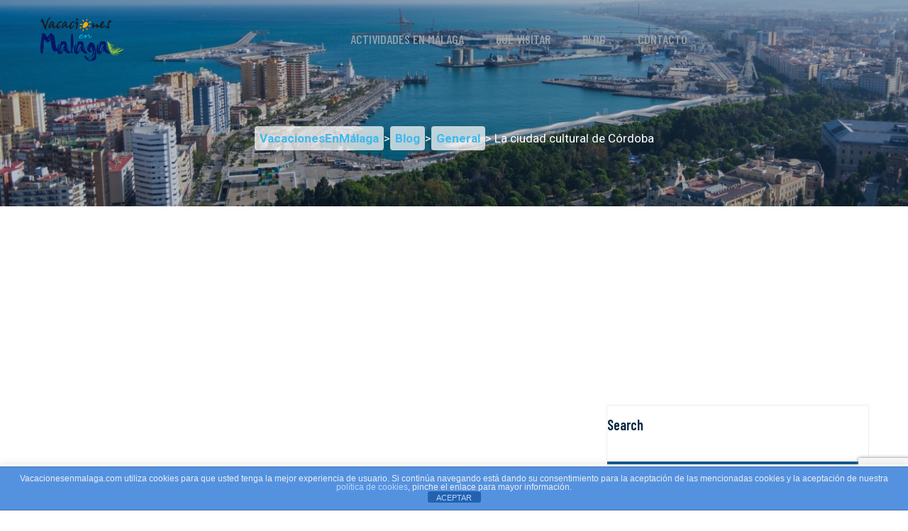

--- FILE ---
content_type: text/html; charset=UTF-8
request_url: https://vacacionesenmalaga.com/la-ciudad-cultural-de-cordoba/
body_size: 17603
content:
<!doctype html><html lang="es"><head><meta charset="UTF-8"><meta name="viewport" content="width=device-width, initial-scale=1"><link rel="profile" href="https://gmpg.org/xfn/11"><meta name='robots' content='index, follow, max-image-preview:large, max-snippet:-1, max-video-preview:-1' /> <!-- This site is optimized with the Yoast SEO plugin v26.7 - https://yoast.com/wordpress/plugins/seo/ --><link media="all" href="https://vacacionesenmalaga.com/wp-content/cache/autoptimize/css/autoptimize_c15df30c1cb149064e663ec585a60304.css" rel="stylesheet"><title>La ciudad cultural de Córdoba - VacacionesEnMálaga</title><meta name="description" content="Córdoba ha sido una ciudad importante de Europa durante el siglo XI, y sigue siendo tan sorprendente e impresionante como lo fue hace años. Esta ciudad tiene una mezcla de culturas, donde cristianos, musulmanes y Judíos conviven en paz. Ha sido el hogar de filósofos, artistas y científicos de gran importancia. " /><link rel="canonical" href="https://vacacionesenmalaga.com/la-ciudad-cultural-de-cordoba/" /><meta property="og:locale" content="es_ES" /><meta property="og:type" content="article" /><meta property="og:title" content="La ciudad cultural de Córdoba - VacacionesEnMálaga" /><meta property="og:description" content="Córdoba ha sido una ciudad importante de Europa durante el siglo XI, y sigue siendo tan sorprendente e impresionante como lo fue hace años. Esta ciudad tiene una mezcla de culturas, donde cristianos, musulmanes y Judíos conviven en paz. Ha sido el hogar de filósofos, artistas y científicos de gran importancia. " /><meta property="og:url" content="https://vacacionesenmalaga.com/la-ciudad-cultural-de-cordoba/" /><meta property="og:site_name" content="VacacionesEnMálaga" /><meta property="article:published_time" content="2011-02-04T05:30:24+00:00" /><meta property="article:modified_time" content="2018-06-08T12:22:18+00:00" /><meta name="author" content="Editor VacacionesEnMalaga.com" /><meta name="twitter:card" content="summary_large_image" /><meta name="twitter:label1" content="Escrito por" /><meta name="twitter:data1" content="Editor VacacionesEnMalaga.com" /><meta name="twitter:label2" content="Tiempo de lectura" /><meta name="twitter:data2" content="2 minutos" /> <script type="application/ld+json" class="yoast-schema-graph">{"@context":"https://schema.org","@graph":[{"@type":"Article","@id":"https://vacacionesenmalaga.com/la-ciudad-cultural-de-cordoba/#article","isPartOf":{"@id":"https://vacacionesenmalaga.com/la-ciudad-cultural-de-cordoba/"},"author":{"name":"Editor VacacionesEnMalaga.com","@id":"https://vacacionesenmalaga.com/#/schema/person/76ecdf2fc4654c4660027ae2cd938e75"},"headline":"La ciudad cultural de Córdoba","datePublished":"2011-02-04T05:30:24+00:00","dateModified":"2018-06-08T12:22:18+00:00","mainEntityOfPage":{"@id":"https://vacacionesenmalaga.com/la-ciudad-cultural-de-cordoba/"},"wordCount":446,"publisher":{"@id":"https://vacacionesenmalaga.com/#organization"},"image":{"@id":"https://vacacionesenmalaga.com/la-ciudad-cultural-de-cordoba/#primaryimage"},"thumbnailUrl":"https://vacacionesenmalaga.com/wp-content/uploads/2022/05/Sin-titulo-1.png","articleSection":["General"],"inLanguage":"es"},{"@type":"WebPage","@id":"https://vacacionesenmalaga.com/la-ciudad-cultural-de-cordoba/","url":"https://vacacionesenmalaga.com/la-ciudad-cultural-de-cordoba/","name":"La ciudad cultural de Córdoba - VacacionesEnMálaga","isPartOf":{"@id":"https://vacacionesenmalaga.com/#website"},"primaryImageOfPage":{"@id":"https://vacacionesenmalaga.com/la-ciudad-cultural-de-cordoba/#primaryimage"},"image":{"@id":"https://vacacionesenmalaga.com/la-ciudad-cultural-de-cordoba/#primaryimage"},"thumbnailUrl":"https://vacacionesenmalaga.com/wp-content/uploads/2022/05/Sin-titulo-1.png","datePublished":"2011-02-04T05:30:24+00:00","dateModified":"2018-06-08T12:22:18+00:00","description":"Córdoba ha sido una ciudad importante de Europa durante el siglo XI, y sigue siendo tan sorprendente e impresionante como lo fue hace años. Esta ciudad tiene una mezcla de culturas, donde cristianos, musulmanes y Judíos conviven en paz. Ha sido el hogar de filósofos, artistas y científicos de gran importancia. ","breadcrumb":{"@id":"https://vacacionesenmalaga.com/la-ciudad-cultural-de-cordoba/#breadcrumb"},"inLanguage":"es","potentialAction":[{"@type":"ReadAction","target":["https://vacacionesenmalaga.com/la-ciudad-cultural-de-cordoba/"]}]},{"@type":"ImageObject","inLanguage":"es","@id":"https://vacacionesenmalaga.com/la-ciudad-cultural-de-cordoba/#primaryimage","url":"https://vacacionesenmalaga.com/wp-content/uploads/2022/05/Sin-titulo-1.png","contentUrl":"https://vacacionesenmalaga.com/wp-content/uploads/2022/05/Sin-titulo-1.png","width":570,"height":292},{"@type":"BreadcrumbList","@id":"https://vacacionesenmalaga.com/la-ciudad-cultural-de-cordoba/#breadcrumb","itemListElement":[{"@type":"ListItem","position":1,"name":"Inicio","item":"https://vacacionesenmalaga.com/"},{"@type":"ListItem","position":2,"name":"Blog","item":"https://vacacionesenmalaga.com/blog/"},{"@type":"ListItem","position":3,"name":"La ciudad cultural de Córdoba"}]},{"@type":"WebSite","@id":"https://vacacionesenmalaga.com/#website","url":"https://vacacionesenmalaga.com/","name":"VacacionesEnMálaga","description":"Todo lo que necesitas saber sobre las vacaciones en Málaga","publisher":{"@id":"https://vacacionesenmalaga.com/#organization"},"potentialAction":[{"@type":"SearchAction","target":{"@type":"EntryPoint","urlTemplate":"https://vacacionesenmalaga.com/?s={search_term_string}"},"query-input":{"@type":"PropertyValueSpecification","valueRequired":true,"valueName":"search_term_string"}}],"inLanguage":"es"},{"@type":"Organization","@id":"https://vacacionesenmalaga.com/#organization","name":"Vacaciones en Málaga","url":"https://vacacionesenmalaga.com/","logo":{"@type":"ImageObject","inLanguage":"es","@id":"https://vacacionesenmalaga.com/#/schema/logo/image/","url":"https://vacacionesenmalaga.com/wp-content/uploads/2020/07/logo2.png","contentUrl":"https://vacacionesenmalaga.com/wp-content/uploads/2020/07/logo2.png","width":224,"height":124,"caption":"Vacaciones en Málaga"},"image":{"@id":"https://vacacionesenmalaga.com/#/schema/logo/image/"}},{"@type":"Person","@id":"https://vacacionesenmalaga.com/#/schema/person/76ecdf2fc4654c4660027ae2cd938e75","name":"Editor VacacionesEnMalaga.com","image":{"@type":"ImageObject","inLanguage":"es","@id":"https://vacacionesenmalaga.com/#/schema/person/image/","url":"https://secure.gravatar.com/avatar/52e1282d7d355ae0ae132bfaa0f908439f5022107a5f55bdf96b05a3f182fc91?s=96&d=mm&r=g","contentUrl":"https://secure.gravatar.com/avatar/52e1282d7d355ae0ae132bfaa0f908439f5022107a5f55bdf96b05a3f182fc91?s=96&d=mm&r=g","caption":"Editor VacacionesEnMalaga.com"},"sameAs":["https://vacacionesenmalaga.com"]}]}</script> <!-- / Yoast SEO plugin. --><link rel="amphtml" href="https://vacacionesenmalaga.com/la-ciudad-cultural-de-cordoba/amp/" /><meta name="generator" content="AMP for WP 1.1.10"/><link rel='dns-prefetch' href='//fonts.googleapis.com' /><link rel="alternate" type="application/rss+xml" title="VacacionesEnMálaga &raquo; Feed" href="https://vacacionesenmalaga.com/feed/" /><link rel="alternate" type="application/rss+xml" title="VacacionesEnMálaga &raquo; Feed de los comentarios" href="https://vacacionesenmalaga.com/comments/feed/" /> <script type="9c4b9fc033c13ce986af5f69-text/javascript" id="wpp-js" src="https://vacacionesenmalaga.com/wp-content/plugins/wordpress-popular-posts/assets/js/wpp.min.js?ver=7.3.6" data-sampling="0" data-sampling-rate="100" data-api-url="https://vacacionesenmalaga.com/wp-json/wordpress-popular-posts" data-post-id="450" data-token="1e981def61" data-lang="0" data-debug="0"></script> <link rel="alternate" type="application/rss+xml" title="VacacionesEnMálaga &raquo; Comentario La ciudad cultural de Córdoba del feed" href="https://vacacionesenmalaga.com/la-ciudad-cultural-de-cordoba/feed/" /><link rel="alternate" title="oEmbed (JSON)" type="application/json+oembed" href="https://vacacionesenmalaga.com/wp-json/oembed/1.0/embed?url=https%3A%2F%2Fvacacionesenmalaga.com%2Fla-ciudad-cultural-de-cordoba%2F" /><link rel="alternate" title="oEmbed (XML)" type="text/xml+oembed" href="https://vacacionesenmalaga.com/wp-json/oembed/1.0/embed?url=https%3A%2F%2Fvacacionesenmalaga.com%2Fla-ciudad-cultural-de-cordoba%2F&#038;format=xml" /><link rel='stylesheet' id='tripo-google-fonts-css' href='https://fonts.googleapis.com/css?family=Barlow%20Condensed:300,400,400i,500,500i,600,600i,700,700i,800,800i,900%7CRoboto:300,400,400i,500,500i,600,600i,700,700i,800,800i,900%7CRoboto%20Slab:300,400,400i,500,500i,600,600i,700,700i,800,800i,900%7CSatisfy:300,400,400i,500,500i,600,600i,700,700i,800,800i,900&#038;subset=latin,cyrillic-ext,latin-ext,cyrillic,greek-ext,greek,vietnamese' type='text/css' media='all' /><link rel='stylesheet' id='dashicons-css' href='https://vacacionesenmalaga.com/wp-includes/css/dashicons.min.css?ver=6.9' type='text/css' media='all' /> <script type="9c4b9fc033c13ce986af5f69-text/javascript" id="jquery-core-js-extra">/* <![CDATA[ */
var pp = {"ajax_url":"https://vacacionesenmalaga.com/wp-admin/admin-ajax.php"};
//# sourceURL=jquery-core-js-extra
/* ]]> */</script> <script type="9c4b9fc033c13ce986af5f69-text/javascript" async='async' src="https://vacacionesenmalaga.com/wp-includes/js/jquery/jquery.min.js?ver=3.7.1" id="jquery-core-js"></script> <script type="9c4b9fc033c13ce986af5f69-text/javascript" async='async' src="https://vacacionesenmalaga.com/wp-includes/js/jquery/jquery-migrate.min.js?ver=3.4.1" id="jquery-migrate-js"></script> <script type="9c4b9fc033c13ce986af5f69-text/javascript" id="front-principal-js-extra">/* <![CDATA[ */
var cdp_cookies_info = {"url_plugin":"https://vacacionesenmalaga.com/wp-content/plugins/asesor-cookies-para-la-ley-en-espana/plugin.php","url_admin_ajax":"https://vacacionesenmalaga.com/wp-admin/admin-ajax.php"};
//# sourceURL=front-principal-js-extra
/* ]]> */</script> <script type="9c4b9fc033c13ce986af5f69-text/javascript" async='async' src="https://vacacionesenmalaga.com/wp-content/cache/autoptimize/js/autoptimize_single_9a75e93ce2d0b98e7d99a549a64c2f9c.js?ver=6.9" id="front-principal-js"></script> <script type="9c4b9fc033c13ce986af5f69-text/javascript" id="cookie-law-info-js-extra">/* <![CDATA[ */
var Cli_Data = {"nn_cookie_ids":[],"cookielist":[],"non_necessary_cookies":[],"ccpaEnabled":"","ccpaRegionBased":"","ccpaBarEnabled":"","strictlyEnabled":["necessary","obligatoire"],"ccpaType":"gdpr","js_blocking":"","custom_integration":"","triggerDomRefresh":"","secure_cookies":""};
var cli_cookiebar_settings = {"animate_speed_hide":"500","animate_speed_show":"500","background":"#FFF","border":"#b1a6a6c2","border_on":"","button_1_button_colour":"#000","button_1_button_hover":"#000000","button_1_link_colour":"#fff","button_1_as_button":"1","button_1_new_win":"","button_2_button_colour":"#333","button_2_button_hover":"#292929","button_2_link_colour":"#444","button_2_as_button":"","button_2_hidebar":"","button_3_button_colour":"#000","button_3_button_hover":"#000000","button_3_link_colour":"#fff","button_3_as_button":"1","button_3_new_win":"","button_4_button_colour":"#000","button_4_button_hover":"#000000","button_4_link_colour":"#62a329","button_4_as_button":"","button_7_button_colour":"#61a229","button_7_button_hover":"#4e8221","button_7_link_colour":"#fff","button_7_as_button":"1","button_7_new_win":"","font_family":"inherit","header_fix":"","notify_animate_hide":"1","notify_animate_show":"","notify_div_id":"#cookie-law-info-bar","notify_position_horizontal":"right","notify_position_vertical":"bottom","scroll_close":"","scroll_close_reload":"","accept_close_reload":"","reject_close_reload":"","showagain_tab":"1","showagain_background":"#fff","showagain_border":"#000","showagain_div_id":"#cookie-law-info-again","showagain_x_position":"100px","text":"#000","show_once_yn":"","show_once":"10000","logging_on":"","as_popup":"","popup_overlay":"1","bar_heading_text":"","cookie_bar_as":"banner","popup_showagain_position":"bottom-right","widget_position":"left"};
var log_object = {"ajax_url":"https://vacacionesenmalaga.com/wp-admin/admin-ajax.php"};
//# sourceURL=cookie-law-info-js-extra
/* ]]> */</script> <script type="9c4b9fc033c13ce986af5f69-text/javascript" async='async' src="https://vacacionesenmalaga.com/wp-content/cache/autoptimize/js/autoptimize_single_c5592a6fda4d0b779f56db2d5ddac010.js?ver=3.3.9" id="cookie-law-info-js"></script> <script type="9c4b9fc033c13ce986af5f69-text/javascript" async='async' src="https://vacacionesenmalaga.com/wp-content/cache/autoptimize/js/autoptimize_single_105fb3799fcf14f1ea8fcff23f2686dc.js?ver=1769054068" id="wow-js"></script> <link rel="https://api.w.org/" href="https://vacacionesenmalaga.com/wp-json/" /><link rel="alternate" title="JSON" type="application/json" href="https://vacacionesenmalaga.com/wp-json/wp/v2/posts/450" /><link rel="EditURI" type="application/rsd+xml" title="RSD" href="https://vacacionesenmalaga.com/xmlrpc.php?rsd" /><meta name="generator" content="WordPress 6.9" /><link rel='shortlink' href='https://vacacionesenmalaga.com/?p=450' /><meta name="generator" content="Redux 4.5.9" /> <script type="9c4b9fc033c13ce986af5f69-text/javascript">var jQueryMigrateHelperHasSentDowngrade = false;

			window.onerror = function( msg, url, line, col, error ) {
				// Break out early, do not processing if a downgrade reqeust was already sent.
				if ( jQueryMigrateHelperHasSentDowngrade ) {
					return true;
                }

				var xhr = new XMLHttpRequest();
				var nonce = '8f6617a3ba';
				var jQueryFunctions = [
					'andSelf',
					'browser',
					'live',
					'boxModel',
					'support.boxModel',
					'size',
					'swap',
					'clean',
					'sub',
                ];
				var match_pattern = /\)\.(.+?) is not a function/;
                var erroredFunction = msg.match( match_pattern );

                // If there was no matching functions, do not try to downgrade.
                if ( null === erroredFunction || typeof erroredFunction !== 'object' || typeof erroredFunction[1] === "undefined" || -1 === jQueryFunctions.indexOf( erroredFunction[1] ) ) {
                    return true;
                }

                // Set that we've now attempted a downgrade request.
                jQueryMigrateHelperHasSentDowngrade = true;

				xhr.open( 'POST', 'https://vacacionesenmalaga.com/wp-admin/admin-ajax.php' );
				xhr.setRequestHeader( 'Content-Type', 'application/x-www-form-urlencoded' );
				xhr.onload = function () {
					var response,
                        reload = false;

					if ( 200 === xhr.status ) {
                        try {
                        	response = JSON.parse( xhr.response );

                        	reload = response.data.reload;
                        } catch ( e ) {
                        	reload = false;
                        }
                    }

					// Automatically reload the page if a deprecation caused an automatic downgrade, ensure visitors get the best possible experience.
					if ( reload ) {
						location.reload();
                    }
				};

				xhr.send( encodeURI( 'action=jquery-migrate-downgrade-version&_wpnonce=' + nonce ) );

				// Suppress error alerts in older browsers
				return true;
			}</script> <meta name="generator" content="Elementor 3.34.0; features: additional_custom_breakpoints; settings: css_print_method-external, google_font-enabled, font_display-auto"><link rel="icon" href="https://vacacionesenmalaga.com/wp-content/uploads/2020/07/favicon.png" sizes="32x32" /><link rel="icon" href="https://vacacionesenmalaga.com/wp-content/uploads/2020/07/favicon.png" sizes="192x192" /><link rel="apple-touch-icon" href="https://vacacionesenmalaga.com/wp-content/uploads/2020/07/favicon.png" /><meta name="msapplication-TileImage" content="https://vacacionesenmalaga.com/wp-content/uploads/2020/07/favicon.png" /><style id="tripo_options-dynamic-css" title="dynamic-css" class="redux-options-output">.page-header{background-color:transparent;background-attachment:scroll;background-position:center center;background-image:url('https://vacacionesenmalaga.com/wp-content/uploads/2020/08/6-2.jpg');background-size:cover;}</style><meta name="verification" content="bc8013ed6b133df4f9381a858d0e0dc7" /><meta name="google-site-verification" content="BC1zyHCdQAS7bU5NKCLG0GO94d-QnlbpEp7V45tGCBs" /> <script data-ad-client="ca-pub-9631072015788335" async src="https://pagead2.googlesyndication.com/pagead/js/adsbygoogle.js" type="9c4b9fc033c13ce986af5f69-text/javascript"></script> <script data-ad-client="ca-pub-5587315643493166" async src="https://pagead2.googlesyndication.com/pagead/js/adsbygoogle.js" type="9c4b9fc033c13ce986af5f69-text/javascript"></script> <!-- Global site tag (gtag.js) - Google Analytics --> <script async src="https://www.googletagmanager.com/gtag/js?id=UA-155819568-1" type="9c4b9fc033c13ce986af5f69-text/javascript"></script> <script type="9c4b9fc033c13ce986af5f69-text/javascript">window.dataLayer = window.dataLayer || [];
  function gtag(){dataLayer.push(arguments);}
  gtag('js', new Date());

  gtag('config', 'UA-155819568-1');</script> <? 
// Turn off all error reporting
error_reporting(0);
 ?></head><body data-rsssl=1 class="wp-singular post-template-default single single-post postid-450 single-format-standard wp-custom-logo wp-theme-tripo wp-child-theme-tripo-child tripo-child fpt-template-tripo elementor-default elementor-kit-6573"><div class="page-wrapper"><header class="main-nav__header-four"><nav class="header-navigation stricky"><div class="container"> <!-- Brand and toggle get grouped for better mobile display --><div class="main-nav__logo-box"> <!-- header logo --> <a href="https://vacacionesenmalaga.com/" class="main-nav__logo-link" rel="home"><img width="224" height="124" src="https://vacacionesenmalaga.com/wp-content/uploads/2020/07/logo2.png" class="main-nav__logo" alt="logo vacacionesenmalaga" decoding="async" /></a> <!-- header logo --> <a href="#" class="side-menu__toggler"><i class="fa fa-bars"></i> <!-- /.smpl-icon-menu --></a></div><!-- /.logo-box --> <!-- Collect the nav links, forms, and other content for toggling --><div class="main-nav__main-navigation"><ul id="menu-principal" class="main-nav__navigation-box"><li id="menu-item-5144" class="menu-item menu-item-type-custom menu-item-object-custom menu-item-5144 nav-item"><a title="Actividades en Málaga" href="https://vacacionesenmalaga.com/que-hacer-en-malaga/">Actividades en Málaga</a></li><li id="menu-item-5647" class="menu-item menu-item-type-custom menu-item-object-custom menu-item-has-children dropdown menu-item-5647 nav-item"><a title="Qué visitar" href="https://vacacionesenmalaga.com/que-ver-en-malaga/" aria-haspopup="true" aria-expanded="false" id="5647">Qué visitar</a><ul class="dropdown" aria-labelledby="5647" role="menu"><li id="menu-item-5141" class="menu-item menu-item-type-post_type menu-item-object-post menu-item-5141 nav-item"><a title="Pueblos de Málaga" href="https://vacacionesenmalaga.com/pueblos/" class="dropdown ">Pueblos de Málaga</a></li><li id="menu-item-5650" class="menu-item menu-item-type-post_type menu-item-object-post menu-item-5650 nav-item"><a title="La Alcazaba de Málaga" href="https://vacacionesenmalaga.com/la-alcazaba-de-malaga/" class="dropdown ">La Alcazaba de Málaga</a></li><li id="menu-item-5649" class="menu-item menu-item-type-post_type menu-item-object-post menu-item-5649 nav-item"><a title="El Teatro Romano" href="https://vacacionesenmalaga.com/el-teatro-romano-de-malaga/" class="dropdown ">El Teatro Romano</a></li><li id="menu-item-5709" class="menu-item menu-item-type-post_type menu-item-object-post menu-item-5709 nav-item"><a title="El Museo Picasso" href="https://vacacionesenmalaga.com/museo-picasso-malaga/" class="dropdown ">El Museo Picasso</a></li></ul></li><li id="menu-item-6717" class="menu-item menu-item-type-post_type menu-item-object-page current_page_parent menu-item-6717 nav-item"><a title="Blog" href="https://vacacionesenmalaga.com/blog/">Blog</a></li><li id="menu-item-6592" class="menu-item menu-item-type-post_type menu-item-object-page menu-item-6592 nav-item"><a title="Contacto" href="https://vacacionesenmalaga.com/contacto/">Contacto</a></li></ul></div><!-- /.navbar-collapse --><div class="main-nav__right"> <a href=""
 class="thm-btn header-four__btn"></a></div><!-- /.main-nav__right --></div> <!-- /.container --></nav></header><!-- /.site-header --><section class="page-header bg_image transparent-header"><div class="container"><h2 class="header_title_default">Blog</h2><ul class="thm-breadcrumb list-unstyled"> <!-- Breadcrumb NavXT 6.2.0 --> <span property="itemListElement" typeof="ListItem"><a property="item" typeof="WebPage" title="Go to VacacionesEnMálaga." href="https://vacacionesenmalaga.com" class="home"><span property="name">VacacionesEnMálaga</span></a><meta property="position" content="1"></span> &gt; <span property="itemListElement" typeof="ListItem"><a property="item" typeof="WebPage" title="Go to Blog." href="https://vacacionesenmalaga.com/blog/" class="post-root post post-post"><span property="name">Blog</span></a><meta property="position" content="2"></span> &gt; <span property="itemListElement" typeof="ListItem"><a property="item" typeof="WebPage" title="Go to the General category archives." href="https://vacacionesenmalaga.com/general/" class="taxonomy category"><span property="name">General</span></a><meta property="position" content="3"></span> &gt; La ciudad cultural de Córdoba</ul></div><!-- /.container --></section><!-- /.page-header --> <?
/*if(is_home() OR is_front_page()){
}else{ 
?><div style="text-align:center;"> <script async src="https://pagead2.googlesyndication.com/pagead/js/adsbygoogle.js" type="9c4b9fc033c13ce986af5f69-text/javascript"></script> <!-- vacaciones horiz adapt --> <ins class="adsbygoogle"
 style="display:block"
 data-ad-client="ca-pub-9631072015788335"
 data-ad-slot="8524200196"
 data-ad-format="auto"
 data-full-width-responsive="true"></ins> <script type="9c4b9fc033c13ce986af5f69-text/javascript">(adsbygoogle = window.adsbygoogle || []).push({});</script> </div> <?
}*/
?> <!--Sidebar Page Container--><section class="blog-list"><div class="container"><div class="row"><div class="col-lg-8"><div class="blog-details__image"> <img fetchpriority="high" width="570" height="292" src="https://vacacionesenmalaga.com/wp-content/uploads/2022/05/Sin-titulo-1.png" class="attachment-post-thumbnail size-post-thumbnail wp-post-image default-featured-img" alt="" decoding="async" srcset="https://vacacionesenmalaga.com/wp-content/uploads/2022/05/Sin-titulo-1.png 570w, https://vacacionesenmalaga.com/wp-content/uploads/2022/05/Sin-titulo-1-300x154.png 300w" sizes="(max-width: 570px) 100vw, 570px" /></div><!-- /.blog-details__image --><div class="blog-details__content"><ul class="list-unstyled blog-one__meta"><li><a class="blog-one__meta-item" href="https://vacacionesenmalaga.com/author/editor-vacacionesenmalaga-com/"><i
 class="far fa-user-circle"></i>Editor VacacionesEnMalaga.com</a></li><li><a href="https://vacacionesenmalaga.com/la-ciudad-cultural-de-cordoba/#comments" ><i class="far fa-comments"></i>1 comment</a></li></ul><!-- /.list-unstyled blog-one__meta --><h1>La ciudad cultural de Córdoba</h1> <br><p><strong>Córdoba</strong> ha sido una ciudad importante de Europa durante el siglo XI, y sigue siendo tan sorprendente e impresionante como lo fue hace años. Esta ciudad tiene una mezcla de culturas, donde cristianos, musulmanes y Judíos conviven en paz. Ha sido el hogar de filósofos, artistas y científicos de gran importancia.<br /> <strong>La famosa Mezquita musulmana</strong> es uno de los sitios más interesantes que encontrará durante su visita. Esta mezquita ha ganado fama mundial y la gente viene de todos los rincones del mundo para conocerla. También tiene un museo que es muy interesante. Córdoba es conocida por las corridas de toros y las tradiciones de <strong>Flamenco de Andalucía</strong>. Esto hace que sea un destino turístico muy excitante en el sur de España.</p><div class='code-block code-block-1' style='margin: 8px auto; text-align: center; display: block; clear: both;'><center> <script async src="https://pagead2.googlesyndication.com/pagead/js/adsbygoogle.js" type="9c4b9fc033c13ce986af5f69-text/javascript"></script> <!-- vacaciones horiz adapt --> <ins class="adsbygoogle"
 style="display:block"
 data-ad-client="ca-pub-9631072015788335"
 data-ad-slot="8524200196"
 data-ad-format="auto"
 data-full-width-responsive="true"></ins> <script type="9c4b9fc033c13ce986af5f69-text/javascript">(adsbygoogle = window.adsbygoogle || []).push({});</script> </center></div><p><strong>¿Qué ver en Córdoba?</strong><br /> En esta ciudad, no puede permitirse el lujo de perderse echar un vistazo a la gran mezquita y la catedral que se encuentran aquí. Este monumento ocupa un gran espacio y pasó a ser el tercero más grande del mundo. Este hermoso monumento es el más hermoso edificio original de España.<br /> El <strong>Palacio Arzobispal</strong> conserva el gran valor histórico de la época gótica. El Puente Romano tiene en su centro el monumento San Rafael que completa su belleza.<br /> Córdoba cuenta con un Museo Arqueológico en un palacio renacentista que es una visita obligada. Tiene tesoros de origen romano y árabe que son realmente sorprendentes. También hay un Museo de Arte de esta ciudad, que contiene una colección de pinturas y esculturas. Los amantes del arte se ven hipnotizados por las obras expuestas aquí.<br /> Otro museo digno de visitar es el <strong>Museo de Julio Romero de Torres</strong>. Este museo en particular es una dedicatoria a Julio el pintor que hizo la famosa foto, Mujer de Córdoba. El Palacio de Viana es un museo de porcelanas, tapices, cerámicas, pinturas y muebles que son bastante extraordinarias. Este museo también cuenta con hermosos jardines para completar su aspecto maravilloso.<br /> <strong>La Plaza de las Tendillas y la Plaza de la Corredera</strong>, son famosas por la guitarra que suena el reloj y las <strong>corridas de toros</strong>. Córdoba es también el hogar de las ruinas romanas que son de gran valor histórico. Estas incluyen la Torre Malmuerta y un templo romano.<br /> Las anteriores son algunas de las cosas que atraen a los turistas a esta región y merecen ser visitadas incluso por los principiantes. Además de disfrutar de su tiempo aquí, usted también aprenderá mucho sobre la historia de <strong>España</strong>.</p><div class="post-views content-post post-450 entry-meta load-static"> <span class="post-views-icon dashicons dashicons-chart-bar"></span> <span class="post-views-label">Visitas:</span> <span class="post-views-count">1.394</span></div><!-- CONTENT END 1 --><div class="blog-details__bottom"><div class="sidebar__social-list"> <a onclick="if (!window.__cfRLUnblockHandlers) return false; javascript:window.open(this.href, '', 'menubar=no,toolbar=no,resizable=yes,scrollbars=yes,height=600,width=600');return false;" href="https://www.facebook.com/sharer/sharer.php?u=https://vacacionesenmalaga.com/la-ciudad-cultural-de-cordoba/" data-cf-modified-9c4b9fc033c13ce986af5f69-=""><span class="fab fa-facebook-f"></span></a> <a onclick="if (!window.__cfRLUnblockHandlers) return false; javascript:window.open(this.href, '', 'menubar=no,toolbar=no,resizable=yes,scrollbars=yes,height=600,width=600');return false;" href="https://twitter.com/home?status=La+ciudad+cultural+de+C%C3%B3rdoba-https://vacacionesenmalaga.com/la-ciudad-cultural-de-cordoba/" data-cf-modified-9c4b9fc033c13ce986af5f69-=""><span class="fab fa-twitter"></span></a> <a onclick="if (!window.__cfRLUnblockHandlers) return false; javascript:window.open(this.href, '', 'menubar=no,toolbar=no,resizable=yes,scrollbars=yes,height=600,width=600');return false;" href="https://www.linkedin.com/shareArticle?mini=true&amp;url=https://vacacionesenmalaga.com/la-ciudad-cultural-de-cordoba/" target="_blank" data-cf-modified-9c4b9fc033c13ce986af5f69-=""> <span class="fab fa-linkedin-in"></span> </a> <a href="/cdn-cgi/l/email-protection#[base64]"><span class="fas fa-envelope"></span></a></div></div><!-- /.blog-details__bottom --></div><!-- /.blog-details__content --> <br><div class="comment-one"></div><!-- /.comment-one --></div> <!--Sidebar Side--><div class="col-lg-4"><aside class="sidebar"><section id="search-4" class="sidebar__single search-4 widget_search search-4"><h3 class="sidebar__title">Search</h3><div class="sidebar__search"><form role="search" method="get" class="sidebar__search-form" action="https://vacacionesenmalaga.com/"> <input type="search" id="search-form-69719f743e06b" class="search-field" placeholder="Search" value="" name="s" required="required" /> <button type="submit" class="sidebar__search_btn"><i class="fa fa-search"></i></button></form></div></section><section id="custom_html-2" class="widget_text sidebar__single custom_html-2 widget_custom_html custom_html-2"><div class="textwidget custom-html-widget"><a class="weatherwidget-io" href="https://forecast7.com/es/36d72n4d42/malaga/" data-label_1="MÁLAGA" data-label_2="EL TIEMPO" data-theme="original" >MÁLAGA EL TIEMPO</a> <script data-cfasync="false" src="/cdn-cgi/scripts/5c5dd728/cloudflare-static/email-decode.min.js"></script><script type="9c4b9fc033c13ce986af5f69-text/javascript">!function(d,s,id){var js,fjs=d.getElementsByTagName(s)[0];if(!d.getElementById(id)){js=d.createElement(s);js.id=id;js.src='https://weatherwidget.io/js/widget.min.js';fjs.parentNode.insertBefore(js,fjs);}}(document,'script','weatherwidget-io-js');</script></div></section><section id="sfp_page_plugin_widget-2" class="sidebar__single sfp_page_plugin_widget-2 widget_sfp_page_plugin_widget sfp_page_plugin_widget-2"><h3 class="sidebar__title">Facebook Vacaciones en Málaga</h3><div id="fb-root"></div> <script type="9c4b9fc033c13ce986af5f69-text/javascript">(function(d){
		var js, id = 'facebook-jssdk';
		if (d.getElementById(id)) {return;}
		js = d.createElement('script');
		js.id = id;
		js.async = true;
		js.src = "//connect.facebook.net/es_ES/all.js#xfbml=1";
		d.getElementsByTagName('head')[0].appendChild(js);
	}(document));</script> <!-- SFPlugin by topdevs.net --> <!-- Page Plugin Code START --><div class="sfp-container"><div class="fb-page"
 data-href="https://www.facebook.com/vacacionesenmalagaweb"
 data-width="300"
 data-height="250"
 data-hide-cover="false"
 data-show-facepile="true"
 data-small-header="false"
 data-tabs=""></div></div> <!-- Page Plugin Code END --></section><section id="tag_cloud-3" class="sidebar__single tag_cloud-3 widget_tag_cloud tag_cloud-3"><h3 class="sidebar__title">¿Qué buscas?</h3><div class="tagcloud"><a href="https://vacacionesenmalaga.com/tag/cines/" class="tag-cloud-link tag-link-1381 tag-link-position-1" style="font-size: 8pt;" aria-label="Cines en Málaga (1 elemento)">Cines en Málaga</a> <a href="https://vacacionesenmalaga.com/tag/fiestas-y-ferias/" class="tag-cloud-link tag-link-1347 tag-link-position-2" style="font-size: 22pt;" aria-label="Fiestas y Ferias (40 elementos)">Fiestas y Ferias</a> <a href="https://vacacionesenmalaga.com/tag/museos/" class="tag-cloud-link tag-link-1382 tag-link-position-3" style="font-size: 16.656488549618pt;" aria-label="Museos en Málaga (12 elementos)">Museos en Málaga</a> <a href="https://vacacionesenmalaga.com/tag/playas/" class="tag-cloud-link tag-link-1387 tag-link-position-4" style="font-size: 13.129770992366pt;" aria-label="Playas de Málaga (5 elementos)">Playas de Málaga</a> <a href="https://vacacionesenmalaga.com/tag/rutas/" class="tag-cloud-link tag-link-1342 tag-link-position-5" style="font-size: 14.946564885496pt;" aria-label="Rutas de Senderismo en Málaga (8 elementos)">Rutas de Senderismo en Málaga</a></div></section></aside></div></div></div></section><footer><div class="container"><div data-elementor-type="page" data-elementor-id="6515" class="elementor elementor-6515"><section class="elementor-section elementor-top-section elementor-element elementor-element-a005104 elementor-section-boxed elementor-section-height-default elementor-section-height-default" data-id="a005104" data-element_type="section"><div class="elementor-container elementor-column-gap-default"><div class="elementor-column elementor-col-25 elementor-top-column elementor-element elementor-element-e8bc27a" data-id="e8bc27a" data-element_type="column"><div class="elementor-widget-wrap elementor-element-populated"><div class="elementor-element elementor-element-38cc42b elementor-widget elementor-widget-heading" data-id="38cc42b" data-element_type="widget" data-widget_type="heading.default"><div class="elementor-widget-container"><h2 class="elementor-heading-title elementor-size-default">Links</h2></div></div><div class="elementor-element elementor-element-0ceebcf footer-widget__links-list list-unstyled elementor-icon-list--layout-traditional elementor-list-item-link-full_width elementor-widget elementor-widget-icon-list" data-id="0ceebcf" data-element_type="widget" data-widget_type="icon-list.default"><div class="elementor-widget-container"><ul class="elementor-icon-list-items"><li class="elementor-icon-list-item"> <a href="https://vacacionesenmalaga.com/pueblos/"> <span class="elementor-icon-list-text">Pueblos de Málaga</span> </a></li><li class="elementor-icon-list-item"> <a href="https://vacacionesenmalaga.com/contacto/"> <span class="elementor-icon-list-text">Contacto</span> </a></li></ul></div></div></div></div><div class="elementor-column elementor-col-50 elementor-top-column elementor-element elementor-element-911d313" data-id="911d313" data-element_type="column"><div class="elementor-widget-wrap elementor-element-populated"><div class="elementor-element elementor-element-b264f8f elementor-widget elementor-widget-spacer" data-id="b264f8f" data-element_type="widget" data-widget_type="spacer.default"><div class="elementor-widget-container"><div class="elementor-spacer"><div class="elementor-spacer-inner"></div></div></div></div><div class="elementor-element elementor-element-9ef7474 elementor-widget elementor-widget-image" data-id="9ef7474" data-element_type="widget" data-widget_type="image.default"><div class="elementor-widget-container"> <img width="224" height="124" src="https://vacacionesenmalaga.com/wp-content/uploads/2020/07/logo2.png" class="attachment-full size-full wp-image-6438" alt="logo vacacionesenmalaga" /></div></div></div></div><div class="elementor-column elementor-col-25 elementor-top-column elementor-element elementor-element-ae58bfa" data-id="ae58bfa" data-element_type="column"><div class="elementor-widget-wrap elementor-element-populated"><div class="elementor-element elementor-element-a5e5276 elementor-widget elementor-widget-heading" data-id="a5e5276" data-element_type="widget" data-widget_type="heading.default"><div class="elementor-widget-container"><h2 class="elementor-heading-title elementor-size-default">Contacto</h2></div></div><div class="elementor-element elementor-element-68004bb elementor-widget elementor-widget-heading" data-id="68004bb" data-element_type="widget" data-widget_type="heading.default"><div class="elementor-widget-container"><h2 class="elementor-heading-title elementor-size-default">⭐ VacacionesEnMálaga <br>La mejor información sobre Málaga</h2></div></div><div class="elementor-element elementor-element-c6e1006 elementor-icon-list--layout-traditional elementor-list-item-link-full_width elementor-widget elementor-widget-icon-list" data-id="c6e1006" data-element_type="widget" data-widget_type="icon-list.default"><div class="elementor-widget-container"><ul class="elementor-icon-list-items"><li class="elementor-icon-list-item"> <a href="/cdn-cgi/l/email-protection#9ff7f0f3fedfe9fefcfefcf6f0f1faecfaf1f2fef3fef8feb1fcf0f2"> <span class="elementor-icon-list-icon"> <i aria-hidden="true" class="far fa-check-circle"></i> </span> <span class="elementor-icon-list-text"><span class="__cf_email__" data-cfemail="4a2925243e2b293e250a3c2b292b292325242f392f24272b262b2d2b64292527">[email&#160;protected]</span></span> </a></li></ul></div></div></div></div></div></section></div></div><!-- /.container --></footer><!-- /.site-footer --><div class="site-footer__bottom "><div class="container"><p> © 2020 Vacacionesenmalaga. All rights reserved.</p><div class="site-footer__social"> <a href="https://www.facebook.com/vacacionesenmalagaweb/"><i class="fab fa-facebook-square"></i></a> <a href="https://www.instagram.com/malaga.ciudad/"><i class="fab fa-instagram"></i></a></div><!-- /.site-footer__social --></div><!-- /.container --></div><!-- /.site-footer__bottom --></div><!-- /.page-wrapper --><div class="side-menu__block"><div class="side-menu__block-overlay custom-cursor__overlay"><div class="cursor"></div><div class="cursor-follower"></div></div><!-- /.side-menu__block-overlay --><div class="side-menu__block-inner "><div class="side-menu__top justify-content-end"> <a href="#" class="side-menu__toggler side-menu__close-btn"><img
 src="https://vacacionesenmalaga.com/wp-content/themes/tripo/assets/images/shapes/close-1-1.png"
 alt="Image"></a></div><!-- /.side-menu__top --><nav class="mobile-nav__container"> <!-- content is loading via js --></nav><div class="side-menu__sep"></div><!-- /.side-menu__sep --><div class="side-menu__content"><p></p><p> <a href="/cdn-cgi/l/email-protection#85e6eaebf1e4e6f1eac5f3e4e6e4e6eceaebe0f6e0ebe8e4e9e4e2e4abe6eae8"> <span class="__cf_email__" data-cfemail="395a56574d585a4d56794f585a585a5056575c4a5c57545855585e58175a5654">[email&#160;protected]</span> </a><br></p><div class="side-menu__social"> <a href="#"><i class="fab fa-facebook-square"></i></a> <a href="#"><i class="fab fa-twitter"></i></a> <a href="#"><i class="fab fa-instagram"></i></a> <a href="#"><i class="fab fa-dribbble"></i></a></div></div><!-- /.side-menu__content --></div><!-- /.side-menu__block-inner --></div><!-- /.side-menu__block --><div class="search-popup"><div class="search-popup__overlay custom-cursor__overlay"><div class="cursor"></div><div class="cursor-follower"></div></div><!-- /.search-popup__overlay --><div class="search-popup__inner"><form action="https://vacacionesenmalaga.com/" class="search-popup__form"> <input type="search" name="s" placeholder="Type here to Search..."
 > <button type="submit"><i class="fa fa-search"></i></button></form></div><!-- /.search-popup__inner --></div><!-- /.search-popup --> <script data-cfasync="false" src="/cdn-cgi/scripts/5c5dd728/cloudflare-static/email-decode.min.js"></script><script type="speculationrules">{"prefetch":[{"source":"document","where":{"and":[{"href_matches":"/*"},{"not":{"href_matches":["/wp-*.php","/wp-admin/*","/wp-content/uploads/*","/wp-content/*","/wp-content/plugins/*","/wp-content/themes/tripo-child/*","/wp-content/themes/tripo/*","/*\\?(.+)"]}},{"not":{"selector_matches":"a[rel~=\"nofollow\"]"}},{"not":{"selector_matches":".no-prefetch, .no-prefetch a"}}]},"eagerness":"conservative"}]}</script> <!-- HTML del pié de página --><div class="cdp-cookies-alerta  cdp-solapa-izq cdp-cookies-tema-azul"><div class="cdp-cookies-texto"><p style="font-size:12px !important;line-height:12px !important">Vacacionesenmalaga.com utiliza cookies para que usted tenga la mejor experiencia de usuario. Si continúa navegando está dando su consentimiento para la aceptación de las mencionadas cookies y la aceptación de nuestra <a href="https://vacacionesenmalaga.com/politica-de-cookies/" style="font-size:12px !important;line-height:12px !important">política de cookies</a>, pinche el enlace para mayor información. <a href="javascript:;" class="cdp-cookies-boton-cerrar">ACEPTAR</a></div> <a class="cdp-cookies-solapa">Aviso de cookies</a></div> <!--googleoff: all--><div id="cookie-law-info-bar" data-nosnippet="true"><span>This website uses cookies to improve your experience. We'll assume you're ok with this, but you can opt-out if you wish. <a role='button' class="cli_settings_button" style="margin:5px 20px 5px 20px">Cookie settings</a><a role='button' data-cli_action="accept" id="cookie_action_close_header" class="medium cli-plugin-button cli-plugin-main-button cookie_action_close_header cli_action_button wt-cli-accept-btn" style="margin:5px">ACCEPT</a></span></div><div id="cookie-law-info-again" data-nosnippet="true"><span id="cookie_hdr_showagain">Privacy &amp; Cookies Policy</span></div><div class="cli-modal" data-nosnippet="true" id="cliSettingsPopup" tabindex="-1" role="dialog" aria-labelledby="cliSettingsPopup" aria-hidden="true"><div class="cli-modal-dialog" role="document"><div class="cli-modal-content cli-bar-popup"> <button type="button" class="cli-modal-close" id="cliModalClose"> <svg class="" viewBox="0 0 24 24"><path d="M19 6.41l-1.41-1.41-5.59 5.59-5.59-5.59-1.41 1.41 5.59 5.59-5.59 5.59 1.41 1.41 5.59-5.59 5.59 5.59 1.41-1.41-5.59-5.59z"></path><path d="M0 0h24v24h-24z" fill="none"></path></svg> <span class="wt-cli-sr-only">Cerrar</span> </button><div class="cli-modal-body"><div class="cli-container-fluid cli-tab-container"><div class="cli-row"><div class="cli-col-12 cli-align-items-stretch cli-px-0"><div class="cli-privacy-overview"><h4>Privacy Overview</h4><div class="cli-privacy-content"><div class="cli-privacy-content-text">This website uses cookies to improve your experience while you navigate through the website. Out of these cookies, the cookies that are categorized as necessary are stored on your browser as they are essential for the working of basic functionalities of the website. We also use third-party cookies that help us analyze and understand how you use this website. These cookies will be stored in your browser only with your consent. You also have the option to opt-out of these cookies. But opting out of some of these cookies may have an effect on your browsing experience.</div></div> <a class="cli-privacy-readmore" aria-label="Mostrar más" role="button" data-readmore-text="Mostrar más" data-readless-text="Mostrar menos"></a></div></div><div class="cli-col-12 cli-align-items-stretch cli-px-0 cli-tab-section-container"><div class="cli-tab-section"><div class="cli-tab-header"> <a role="button" tabindex="0" class="cli-nav-link cli-settings-mobile" data-target="necessary" data-toggle="cli-toggle-tab"> Necessary </a><div class="wt-cli-necessary-checkbox"> <input type="checkbox" class="cli-user-preference-checkbox"  id="wt-cli-checkbox-necessary" data-id="checkbox-necessary" checked="checked"  /> <label class="form-check-label" for="wt-cli-checkbox-necessary">Necessary</label></div> <span class="cli-necessary-caption">Siempre activado</span></div><div class="cli-tab-content"><div class="cli-tab-pane cli-fade" data-id="necessary"><div class="wt-cli-cookie-description"> Necessary cookies are absolutely essential for the website to function properly. This category only includes cookies that ensures basic functionalities and security features of the website. These cookies do not store any personal information.</div></div></div></div><div class="cli-tab-section"><div class="cli-tab-header"> <a role="button" tabindex="0" class="cli-nav-link cli-settings-mobile" data-target="non-necessary" data-toggle="cli-toggle-tab"> Non-necessary </a><div class="cli-switch"> <input type="checkbox" id="wt-cli-checkbox-non-necessary" class="cli-user-preference-checkbox"  data-id="checkbox-non-necessary" checked='checked' /> <label for="wt-cli-checkbox-non-necessary" class="cli-slider" data-cli-enable="Activado" data-cli-disable="Desactivado"><span class="wt-cli-sr-only">Non-necessary</span></label></div></div><div class="cli-tab-content"><div class="cli-tab-pane cli-fade" data-id="non-necessary"><div class="wt-cli-cookie-description"> Any cookies that may not be particularly necessary for the website to function and is used specifically to collect user personal data via analytics, ads, other embedded contents are termed as non-necessary cookies. It is mandatory to procure user consent prior to running these cookies on your website.</div></div></div></div></div></div></div></div><div class="cli-modal-footer"><div class="wt-cli-element cli-container-fluid cli-tab-container"><div class="cli-row"><div class="cli-col-12 cli-align-items-stretch cli-px-0"><div class="cli-tab-footer wt-cli-privacy-overview-actions"> <a id="wt-cli-privacy-save-btn" role="button" tabindex="0" data-cli-action="accept" class="wt-cli-privacy-btn cli_setting_save_button wt-cli-privacy-accept-btn cli-btn">GUARDAR Y ACEPTAR</a></div></div></div></div></div></div></div></div><div class="cli-modal-backdrop cli-fade cli-settings-overlay"></div><div class="cli-modal-backdrop cli-fade cli-popupbar-overlay"></div> <!--googleon: all--> <script type="9c4b9fc033c13ce986af5f69-text/javascript">const lazyloadRunObserver = () => {
					const lazyloadBackgrounds = document.querySelectorAll( `.e-con.e-parent:not(.e-lazyloaded)` );
					const lazyloadBackgroundObserver = new IntersectionObserver( ( entries ) => {
						entries.forEach( ( entry ) => {
							if ( entry.isIntersecting ) {
								let lazyloadBackground = entry.target;
								if( lazyloadBackground ) {
									lazyloadBackground.classList.add( 'e-lazyloaded' );
								}
								lazyloadBackgroundObserver.unobserve( entry.target );
							}
						});
					}, { rootMargin: '200px 0px 200px 0px' } );
					lazyloadBackgrounds.forEach( ( lazyloadBackground ) => {
						lazyloadBackgroundObserver.observe( lazyloadBackground );
					} );
				};
				const events = [
					'DOMContentLoaded',
					'elementor/lazyload/observe',
				];
				events.forEach( ( event ) => {
					document.addEventListener( event, lazyloadRunObserver );
				} );</script> <link rel='stylesheet' id='redux-custom-fonts-css' href='//vacacionesenmalaga.com/wp-content/uploads/redux/custom-fonts/fonts.css?ver=1675161252' type='text/css' media='all' /><link rel='stylesheet' id='elementor-post-6515-css' href='https://vacacionesenmalaga.com/wp-content/cache/autoptimize/css/autoptimize_single_52c0ce7b5707347e6a61738057990d41.css?ver=1768554256' type='text/css' media='all' /><link rel='stylesheet' id='elementor-post-6573-css' href='https://vacacionesenmalaga.com/wp-content/cache/autoptimize/css/autoptimize_single_dd63328e1192ec85ec864a3de0a219ed.css?ver=1768554256' type='text/css' media='all' /><link rel='stylesheet' id='elementor-gf-barlowcondensed-css' href='https://fonts.googleapis.com/css?family=Barlow+Condensed:100,100italic,200,200italic,300,300italic,400,400italic,500,500italic,600,600italic,700,700italic,800,800italic,900,900italic&#038;display=auto' type='text/css' media='all' /><link rel='stylesheet' id='elementor-gf-roboto-css' href='https://fonts.googleapis.com/css?family=Roboto:100,100italic,200,200italic,300,300italic,400,400italic,500,500italic,600,600italic,700,700italic,800,800italic,900,900italic&#038;display=auto' type='text/css' media='all' /><link rel='stylesheet' id='elementor-gf-robotoslab-css' href='https://fonts.googleapis.com/css?family=Roboto+Slab:100,100italic,200,200italic,300,300italic,400,400italic,500,500italic,600,600italic,700,700italic,800,800italic,900,900italic&#038;display=auto' type='text/css' media='all' /> <script type="9c4b9fc033c13ce986af5f69-text/javascript" async='async' src="https://vacacionesenmalaga.com/wp-content/plugins/wp-event-manager/assets/js/common.min.js?ver=3.1.45.1" id="wp-event-manager-common-js"></script> <script type="9c4b9fc033c13ce986af5f69-text/javascript" async='async' src="https://vacacionesenmalaga.com/wp-includes/js/jquery/ui/core.min.js?ver=1.13.3" id="jquery-ui-core-js"></script> <script type="9c4b9fc033c13ce986af5f69-text/javascript" async='async' src="https://vacacionesenmalaga.com/wp-includes/js/jquery/ui/controlgroup.min.js?ver=1.13.3" id="jquery-ui-controlgroup-js"></script> <script type="9c4b9fc033c13ce986af5f69-text/javascript" async='async' src="https://vacacionesenmalaga.com/wp-includes/js/jquery/ui/checkboxradio.min.js?ver=1.13.3" id="jquery-ui-checkboxradio-js"></script> <script type="9c4b9fc033c13ce986af5f69-text/javascript" async='async' src="https://vacacionesenmalaga.com/wp-includes/js/jquery/ui/button.min.js?ver=1.13.3" id="jquery-ui-button-js"></script> <script type="9c4b9fc033c13ce986af5f69-text/javascript" async='async' src="https://vacacionesenmalaga.com/wp-includes/js/jquery/ui/datepicker.min.js?ver=1.13.3" id="jquery-ui-datepicker-js"></script> <script type="9c4b9fc033c13ce986af5f69-text/javascript" id="jquery-ui-datepicker-js-after">/* <![CDATA[ */
jQuery(function(jQuery){jQuery.datepicker.setDefaults({"closeText":"Cerrar","currentText":"Hoy","monthNames":["enero","febrero","marzo","abril","mayo","junio","julio","agosto","septiembre","octubre","noviembre","diciembre"],"monthNamesShort":["Ene","Feb","Mar","Abr","May","Jun","Jul","Ago","Sep","Oct","Nov","Dic"],"nextText":"Siguiente","prevText":"Anterior","dayNames":["domingo","lunes","martes","mi\u00e9rcoles","jueves","viernes","s\u00e1bado"],"dayNamesShort":["Dom","Lun","Mar","Mi\u00e9","Jue","Vie","S\u00e1b"],"dayNamesMin":["D","L","M","X","J","V","S"],"dateFormat":"","firstDay":1,"isRTL":false});});
//# sourceURL=jquery-ui-datepicker-js-after
/* ]]> */</script> <script type="9c4b9fc033c13ce986af5f69-text/javascript" async='async' src="https://vacacionesenmalaga.com/wp-includes/js/jquery/ui/menu.min.js?ver=1.13.3" id="jquery-ui-menu-js"></script> <script type="9c4b9fc033c13ce986af5f69-text/javascript" async='async' src="https://vacacionesenmalaga.com/wp-includes/js/dist/vendor/moment.min.js?ver=2.30.1" id="moment-js"></script> <script type="9c4b9fc033c13ce986af5f69-text/javascript" id="moment-js-after">/* <![CDATA[ */
moment.updateLocale( 'es_ES', {"months":["enero","febrero","marzo","abril","mayo","junio","julio","agosto","septiembre","octubre","noviembre","diciembre"],"monthsShort":["Ene","Feb","Mar","Abr","May","Jun","Jul","Ago","Sep","Oct","Nov","Dic"],"weekdays":["domingo","lunes","martes","mi\u00e9rcoles","jueves","viernes","s\u00e1bado"],"weekdaysShort":["Dom","Lun","Mar","Mi\u00e9","Jue","Vie","S\u00e1b"],"week":{"dow":1},"longDateFormat":{"LT":"g:i a","LTS":null,"L":null,"LL":"","LLL":"j \\d\\e F \\d\\e Y H:i","LLLL":null}} );
//# sourceURL=moment-js-after
/* ]]> */</script> <script type="9c4b9fc033c13ce986af5f69-text/javascript" async='async' src="https://vacacionesenmalaga.com/wp-content/cache/autoptimize/js/autoptimize_single_23a161423faf9c189197ca04ec95a651.js?ver=3.1.45.1" id="wp-event-manager-jquery-ui-daterangepicker-js"></script> <script type="9c4b9fc033c13ce986af5f69-text/javascript" id="wp-event-manager-content-event-listing-js-extra">/* <![CDATA[ */
var event_manager_content_event_listing = {"i18n_initialText":"Select date range","i18n_applyButtonText":"Apply","i18n_clearButtonText":"Clear","i18n_cancelButtonText":"Cancel","i18n_today":"Today","i18n_tomorrow":"Tomorrow","i18n_thisWeek":"This Week","i18n_nextWeek":"Next Week","i18n_thisMonth":"This Month","i18n_nextMonth":"Next Month","i18n_thisYear":"This Year","i18n_nextYear":"Next Month"};
var event_manager_content_event_listing = {"i18n_datepicker_format":"dd/mm/yy","i18n_initialText":"Select Date Range","i18n_applyButtonText":"Apply","i18n_clearButtonText":"Clear","i18n_cancelButtonText":"Cancel","i18n_monthNames":["enero","febrero","marzo","abril","mayo","junio","julio","agosto","septiembre","octubre","noviembre","diciembre"],"i18n_dayNames":["domingo","lunes","martes","mi\u00e9rcoles","jueves","viernes","s\u00e1bado"],"i18n_dayNamesMin":["Dom","Lun","Mar","Mi\u00e9","Jue","Vie","S\u00e1b"],"i18n_today":"Today","i18n_tomorrow":"Tomorrow","i18n_thisWeek":"This Week","i18n_nextWeek":"Next Week","i18n_thisMonth":"This Month","i18n_nextMonth":"Next Month","i18n_thisYear":"This Year","i18n_nextYear":"Next Year"};
//# sourceURL=wp-event-manager-content-event-listing-js-extra
/* ]]> */</script> <script type="9c4b9fc033c13ce986af5f69-text/javascript" async='async' src="https://vacacionesenmalaga.com/wp-content/plugins/wp-event-manager/assets/js/content-event-listing.min.js?ver=3.1.45.1" id="wp-event-manager-content-event-listing-js"></script> <script type="9c4b9fc033c13ce986af5f69-text/javascript" async='async' src="https://vacacionesenmalaga.com/wp-content/cache/autoptimize/js/autoptimize_single_014c5f1d979616175b16ce026a2a51ef.js?ver=1.2.1" id="jquery-deserialize-js"></script> <script type="9c4b9fc033c13ce986af5f69-text/javascript" id="wp-event-manager-ajax-filters-js-extra">/* <![CDATA[ */
var event_manager_ajax_filters = {"ajax_url":"https://vacacionesenmalaga.com/em-ajax/get_listings/","is_rtl":"0","lang":null};
var event_manager_ajax_filters = {"ajax_url":"/em-ajax/%%endpoint%%/","is_rtl":"0","lang":null};
//# sourceURL=wp-event-manager-ajax-filters-js-extra
/* ]]> */</script> <script type="9c4b9fc033c13ce986af5f69-text/javascript" async='async' src="https://vacacionesenmalaga.com/wp-content/plugins/wp-event-manager/assets/js/event-ajax-filters.min.js?ver=3.1.45.1" id="wp-event-manager-ajax-filters-js"></script> <script type="9c4b9fc033c13ce986af5f69-text/javascript" async='async' src="https://vacacionesenmalaga.com/wp-includes/js/dist/hooks.min.js?ver=dd5603f07f9220ed27f1" id="wp-hooks-js"></script> <script type="9c4b9fc033c13ce986af5f69-text/javascript" async='async' src="https://vacacionesenmalaga.com/wp-includes/js/dist/i18n.min.js?ver=c26c3dc7bed366793375" id="wp-i18n-js"></script> <script type="9c4b9fc033c13ce986af5f69-text/javascript" id="wp-i18n-js-after">/* <![CDATA[ */
wp.i18n.setLocaleData( { 'text direction\u0004ltr': [ 'ltr' ] } );
//# sourceURL=wp-i18n-js-after
/* ]]> */</script> <script type="9c4b9fc033c13ce986af5f69-text/javascript" async='async' src="https://vacacionesenmalaga.com/wp-content/cache/autoptimize/js/autoptimize_single_96e7dc3f0e8559e4a3f3ca40b17ab9c3.js?ver=6.1.4" id="swv-js"></script> <script type="9c4b9fc033c13ce986af5f69-text/javascript" id="contact-form-7-js-translations">/* <![CDATA[ */
( function( domain, translations ) {
	var localeData = translations.locale_data[ domain ] || translations.locale_data.messages;
	localeData[""].domain = domain;
	wp.i18n.setLocaleData( localeData, domain );
} )( "contact-form-7", {"translation-revision-date":"2025-12-01 15:45:40+0000","generator":"GlotPress\/4.0.3","domain":"messages","locale_data":{"messages":{"":{"domain":"messages","plural-forms":"nplurals=2; plural=n != 1;","lang":"es"},"This contact form is placed in the wrong place.":["Este formulario de contacto est\u00e1 situado en el lugar incorrecto."],"Error:":["Error:"]}},"comment":{"reference":"includes\/js\/index.js"}} );
//# sourceURL=contact-form-7-js-translations
/* ]]> */</script> <script type="9c4b9fc033c13ce986af5f69-text/javascript" id="contact-form-7-js-before">/* <![CDATA[ */
var wpcf7 = {
    "api": {
        "root": "https:\/\/vacacionesenmalaga.com\/wp-json\/",
        "namespace": "contact-form-7\/v1"
    },
    "cached": 1
};
//# sourceURL=contact-form-7-js-before
/* ]]> */</script> <script type="9c4b9fc033c13ce986af5f69-text/javascript" async='async' src="https://vacacionesenmalaga.com/wp-content/cache/autoptimize/js/autoptimize_single_2912c657d0592cc532dff73d0d2ce7bb.js?ver=6.1.4" id="contact-form-7-js"></script> <script type="9c4b9fc033c13ce986af5f69-text/javascript" async='async' src="https://vacacionesenmalaga.com/wp-content/plugins/table-of-contents-plus/front.min.js?ver=2411.1" id="toc-front-js"></script> <script type="9c4b9fc033c13ce986af5f69-text/javascript" async='async' src="https://vacacionesenmalaga.com/wp-content/plugins/wp-event-manager/assets/js/jquery-timepicker/jquery.timepicker.min.js?ver=3.1.45.1" id="wp-event-manager-jquery-timepicker-js"></script> <script type="9c4b9fc033c13ce986af5f69-text/javascript" async='async' src="https://vacacionesenmalaga.com/wp-content/themes/tripo/assets/js/bootstrap-datepicker.min.js?ver=1769054068" id="bootstrap-datepicker-js"></script> <script type="9c4b9fc033c13ce986af5f69-text/javascript" async='async' src="https://vacacionesenmalaga.com/wp-content/themes/tripo/assets/js/bootstrap.bundle.min.js?ver=1769054068" id="bootstrap-bundle-js"></script> <script type="9c4b9fc033c13ce986af5f69-text/javascript" async='async' src="https://vacacionesenmalaga.com/wp-content/themes/tripo/assets/js/bootstrap-select.min.js?ver=1769054068" id="bootstrap-select-js"></script> <script type="9c4b9fc033c13ce986af5f69-text/javascript" async='async' src="https://vacacionesenmalaga.com/wp-content/themes/tripo/assets/js/countdown.min.js?ver=1769054068" id="countdown-js"></script> <script type="9c4b9fc033c13ce986af5f69-text/javascript" async='async' src="https://vacacionesenmalaga.com/wp-content/themes/tripo/assets/js/jquery.ajaxchimp.min.js?ver=1769054068" id="jquery-ajaxchimp-js"></script> <script type="9c4b9fc033c13ce986af5f69-text/javascript" async='async' src="https://vacacionesenmalaga.com/wp-content/plugins/powerpack-lite-for-elementor/assets/lib/isotope/isotope.pkgd.min.js?ver=0.5.3" id="isotope-js"></script> <script type="9c4b9fc033c13ce986af5f69-text/javascript" async='async' src="https://vacacionesenmalaga.com/wp-content/themes/tripo/assets/js/jquery.counterup.min.js?ver=1769054068" id="jquery-counterup-js"></script> <script type="9c4b9fc033c13ce986af5f69-text/javascript" async='async' src="https://vacacionesenmalaga.com/wp-content/themes/tripo/assets/js/jquery.magnific-popup.min.js?ver=1769054068" id="jquery-magnific-popup-js"></script> <script type="9c4b9fc033c13ce986af5f69-text/javascript" async='async' src="https://vacacionesenmalaga.com/wp-content/themes/tripo/assets/js/jquery.mCustomScrollbar.concat.min.js?ver=1769054068" id="jquery-mCustomScrollbar-js"></script> <script type="9c4b9fc033c13ce986af5f69-text/javascript" async='async' src="https://vacacionesenmalaga.com/wp-content/themes/tripo/assets/js/owl.carousel.min.js?ver=1769054068" id="owl-carousel-js"></script> <script type="9c4b9fc033c13ce986af5f69-text/javascript" async='async' src="https://vacacionesenmalaga.com/wp-content/plugins/elementor/assets/lib/swiper/v8/swiper.min.js?ver=8.4.5" id="swiper-js"></script> <script type="9c4b9fc033c13ce986af5f69-text/javascript" async='async' src="https://vacacionesenmalaga.com/wp-content/themes/tripo/assets/js/TweenMax.min.js?ver=1769054068" id="TweenMax-js"></script> <script type="9c4b9fc033c13ce986af5f69-text/javascript" async='async' src="https://vacacionesenmalaga.com/wp-content/cache/autoptimize/js/autoptimize_single_2b5eae5ae13c161286d87c5f2eebaf21.js?ver=1769054068" id="typed-js"></script> <script type="9c4b9fc033c13ce986af5f69-text/javascript" async='async' src="https://vacacionesenmalaga.com/wp-content/themes/tripo/assets/js/vegas.min.js?ver=1769054068" id="vegas-js"></script> <script type="9c4b9fc033c13ce986af5f69-text/javascript" async='async' src="https://vacacionesenmalaga.com/wp-content/themes/tripo/assets/js/waypoints.min.js?ver=1769054068" id="waypoints-js"></script> <script type="9c4b9fc033c13ce986af5f69-text/javascript" async='async' src="https://vacacionesenmalaga.com/wp-content/themes/tripo/assets/js/nouislider.min.js?ver=1769054068" id="nouislider-js"></script> <script type="9c4b9fc033c13ce986af5f69-text/javascript" async='async' src="https://vacacionesenmalaga.com/wp-content/cache/autoptimize/js/autoptimize_single_1a7240d3656fd21f947924cdb219a9bf.js?ver=1769054068" id="tripo-theme-js"></script> <script type="9c4b9fc033c13ce986af5f69-text/javascript" id="tripo-custom-js-extra">/* <![CDATA[ */
var ajax_obj = {"ajax_url":"https://vacacionesenmalaga.com/wp-admin/admin-ajax.php","site_url":"https://vacacionesenmalaga.com","tripo_nonce":"cc98ad2f25"};
//# sourceURL=tripo-custom-js-extra
/* ]]> */</script> <script type="9c4b9fc033c13ce986af5f69-text/javascript" async='async' src="https://vacacionesenmalaga.com/wp-content/cache/autoptimize/js/autoptimize_single_c106a1c43020b8db08e87f38a407b35e.js?ver=1769054068" id="tripo-custom-js"></script> <script type="9c4b9fc033c13ce986af5f69-text/javascript" async='async' src="https://www.google.com/recaptcha/api.js?render=6LesuF8pAAAAALjYT8Yn2UgzZc4YGigeoZoDiR3y&amp;ver=3.0" id="google-recaptcha-js"></script> <script type="9c4b9fc033c13ce986af5f69-text/javascript" async='async' src="https://vacacionesenmalaga.com/wp-includes/js/dist/vendor/wp-polyfill.min.js?ver=3.15.0" id="wp-polyfill-js"></script> <script type="9c4b9fc033c13ce986af5f69-text/javascript" id="wpcf7-recaptcha-js-before">/* <![CDATA[ */
var wpcf7_recaptcha = {
    "sitekey": "6LesuF8pAAAAALjYT8Yn2UgzZc4YGigeoZoDiR3y",
    "actions": {
        "homepage": "homepage",
        "contactform": "contactform"
    }
};
//# sourceURL=wpcf7-recaptcha-js-before
/* ]]> */</script> <script type="9c4b9fc033c13ce986af5f69-text/javascript" async='async' src="https://vacacionesenmalaga.com/wp-content/cache/autoptimize/js/autoptimize_single_ec0187677793456f98473f49d9e9b95f.js?ver=6.1.4" id="wpcf7-recaptcha-js"></script> <script type="9c4b9fc033c13ce986af5f69-text/javascript" async='async' src="https://vacacionesenmalaga.com/wp-content/plugins/elementor/assets/js/webpack.runtime.min.js?ver=3.34.0" id="elementor-webpack-runtime-js"></script> <script type="9c4b9fc033c13ce986af5f69-text/javascript" async='async' src="https://vacacionesenmalaga.com/wp-content/plugins/elementor/assets/js/frontend-modules.min.js?ver=3.34.0" id="elementor-frontend-modules-js"></script> <script type="9c4b9fc033c13ce986af5f69-text/javascript" id="elementor-frontend-js-before">/* <![CDATA[ */
var elementorFrontendConfig = {"environmentMode":{"edit":false,"wpPreview":false,"isScriptDebug":false},"i18n":{"shareOnFacebook":"Compartir en Facebook","shareOnTwitter":"Compartir en Twitter","pinIt":"Pinear","download":"Descargar","downloadImage":"Descargar imagen","fullscreen":"Pantalla completa","zoom":"Zoom","share":"Compartir","playVideo":"Reproducir v\u00eddeo","previous":"Anterior","next":"Siguiente","close":"Cerrar","a11yCarouselPrevSlideMessage":"Diapositiva anterior","a11yCarouselNextSlideMessage":"Diapositiva siguiente","a11yCarouselFirstSlideMessage":"Esta es la primera diapositiva","a11yCarouselLastSlideMessage":"Esta es la \u00faltima diapositiva","a11yCarouselPaginationBulletMessage":"Ir a la diapositiva"},"is_rtl":false,"breakpoints":{"xs":0,"sm":480,"md":768,"lg":1025,"xl":1440,"xxl":1600},"responsive":{"breakpoints":{"mobile":{"label":"M\u00f3vil vertical","value":767,"default_value":767,"direction":"max","is_enabled":true},"mobile_extra":{"label":"M\u00f3vil horizontal","value":880,"default_value":880,"direction":"max","is_enabled":false},"tablet":{"label":"Tableta vertical","value":1024,"default_value":1024,"direction":"max","is_enabled":true},"tablet_extra":{"label":"Tableta horizontal","value":1200,"default_value":1200,"direction":"max","is_enabled":false},"laptop":{"label":"Port\u00e1til","value":1366,"default_value":1366,"direction":"max","is_enabled":false},"widescreen":{"label":"Pantalla grande","value":2400,"default_value":2400,"direction":"min","is_enabled":false}},"hasCustomBreakpoints":false},"version":"3.34.0","is_static":false,"experimentalFeatures":{"additional_custom_breakpoints":true,"home_screen":true,"global_classes_should_enforce_capabilities":true,"e_variables":true,"cloud-library":true,"e_opt_in_v4_page":true,"e_interactions":true,"import-export-customization":true},"urls":{"assets":"https:\/\/vacacionesenmalaga.com\/wp-content\/plugins\/elementor\/assets\/","ajaxurl":"https:\/\/vacacionesenmalaga.com\/wp-admin\/admin-ajax.php","uploadUrl":"https:\/\/vacacionesenmalaga.com\/wp-content\/uploads"},"nonces":{"floatingButtonsClickTracking":"74a9583ab0"},"swiperClass":"swiper","settings":{"page":[],"editorPreferences":[]},"kit":{"global_image_lightbox":"yes","active_breakpoints":["viewport_mobile","viewport_tablet"],"lightbox_enable_counter":"yes","lightbox_enable_fullscreen":"yes","lightbox_enable_zoom":"yes","lightbox_enable_share":"yes","lightbox_title_src":"title","lightbox_description_src":"description"},"post":{"id":450,"title":"La%20ciudad%20cultural%20de%20C%C3%B3rdoba%20-%20VacacionesEnM%C3%A1laga","excerpt":"C\u00f3rdoba ha sido una ciudad importante de Europa durante el siglo XI, y sigue siendo tan sorprendente e impresionante como lo fue hace a\u00f1os.\u00a0Esta ciudad tiene una mezcla de culturas, donde cristianos, musulmanes y Jud\u00edos conviven en paz.\u00a0Ha sido el hogar de fil\u00f3sofos, artistas y cient\u00edficos de gran importancia.\u00a0","featuredImage":"https:\/\/vacacionesenmalaga.com\/wp-content\/uploads\/2022\/05\/Sin-titulo-1.png"}};
//# sourceURL=elementor-frontend-js-before
/* ]]> */</script> <script type="9c4b9fc033c13ce986af5f69-text/javascript" async='async' src="https://vacacionesenmalaga.com/wp-content/plugins/elementor/assets/js/frontend.min.js?ver=3.34.0" id="elementor-frontend-js"></script> <script id="wp-emoji-settings" type="application/json">{"baseUrl":"https://s.w.org/images/core/emoji/17.0.2/72x72/","ext":".png","svgUrl":"https://s.w.org/images/core/emoji/17.0.2/svg/","svgExt":".svg","source":{"concatemoji":"https://vacacionesenmalaga.com/wp-includes/js/wp-emoji-release.min.js?ver=6.9"}}</script> <script type="9c4b9fc033c13ce986af5f69-module">/* <![CDATA[ */
/*! This file is auto-generated */
const a=JSON.parse(document.getElementById("wp-emoji-settings").textContent),o=(window._wpemojiSettings=a,"wpEmojiSettingsSupports"),s=["flag","emoji"];function i(e){try{var t={supportTests:e,timestamp:(new Date).valueOf()};sessionStorage.setItem(o,JSON.stringify(t))}catch(e){}}function c(e,t,n){e.clearRect(0,0,e.canvas.width,e.canvas.height),e.fillText(t,0,0);t=new Uint32Array(e.getImageData(0,0,e.canvas.width,e.canvas.height).data);e.clearRect(0,0,e.canvas.width,e.canvas.height),e.fillText(n,0,0);const a=new Uint32Array(e.getImageData(0,0,e.canvas.width,e.canvas.height).data);return t.every((e,t)=>e===a[t])}function p(e,t){e.clearRect(0,0,e.canvas.width,e.canvas.height),e.fillText(t,0,0);var n=e.getImageData(16,16,1,1);for(let e=0;e<n.data.length;e++)if(0!==n.data[e])return!1;return!0}function u(e,t,n,a){switch(t){case"flag":return n(e,"\ud83c\udff3\ufe0f\u200d\u26a7\ufe0f","\ud83c\udff3\ufe0f\u200b\u26a7\ufe0f")?!1:!n(e,"\ud83c\udde8\ud83c\uddf6","\ud83c\udde8\u200b\ud83c\uddf6")&&!n(e,"\ud83c\udff4\udb40\udc67\udb40\udc62\udb40\udc65\udb40\udc6e\udb40\udc67\udb40\udc7f","\ud83c\udff4\u200b\udb40\udc67\u200b\udb40\udc62\u200b\udb40\udc65\u200b\udb40\udc6e\u200b\udb40\udc67\u200b\udb40\udc7f");case"emoji":return!a(e,"\ud83e\u1fac8")}return!1}function f(e,t,n,a){let r;const o=(r="undefined"!=typeof WorkerGlobalScope&&self instanceof WorkerGlobalScope?new OffscreenCanvas(300,150):document.createElement("canvas")).getContext("2d",{willReadFrequently:!0}),s=(o.textBaseline="top",o.font="600 32px Arial",{});return e.forEach(e=>{s[e]=t(o,e,n,a)}),s}function r(e){var t=document.createElement("script");t.src=e,t.defer=!0,document.head.appendChild(t)}a.supports={everything:!0,everythingExceptFlag:!0},new Promise(t=>{let n=function(){try{var e=JSON.parse(sessionStorage.getItem(o));if("object"==typeof e&&"number"==typeof e.timestamp&&(new Date).valueOf()<e.timestamp+604800&&"object"==typeof e.supportTests)return e.supportTests}catch(e){}return null}();if(!n){if("undefined"!=typeof Worker&&"undefined"!=typeof OffscreenCanvas&&"undefined"!=typeof URL&&URL.createObjectURL&&"undefined"!=typeof Blob)try{var e="postMessage("+f.toString()+"("+[JSON.stringify(s),u.toString(),c.toString(),p.toString()].join(",")+"));",a=new Blob([e],{type:"text/javascript"});const r=new Worker(URL.createObjectURL(a),{name:"wpTestEmojiSupports"});return void(r.onmessage=e=>{i(n=e.data),r.terminate(),t(n)})}catch(e){}i(n=f(s,u,c,p))}t(n)}).then(e=>{for(const n in e)a.supports[n]=e[n],a.supports.everything=a.supports.everything&&a.supports[n],"flag"!==n&&(a.supports.everythingExceptFlag=a.supports.everythingExceptFlag&&a.supports[n]);var t;a.supports.everythingExceptFlag=a.supports.everythingExceptFlag&&!a.supports.flag,a.supports.everything||((t=a.source||{}).concatemoji?r(t.concatemoji):t.wpemoji&&t.twemoji&&(r(t.twemoji),r(t.wpemoji)))});
//# sourceURL=https://vacacionesenmalaga.com/wp-includes/js/wp-emoji-loader.min.js
/* ]]> */</script> <script src="/cdn-cgi/scripts/7d0fa10a/cloudflare-static/rocket-loader.min.js" data-cf-settings="9c4b9fc033c13ce986af5f69-|49" defer></script></body></html>

<!-- Page cached by LiteSpeed Cache 7.7 on 2026-01-22 04:54:28 -->

--- FILE ---
content_type: text/html; charset=utf-8
request_url: https://www.google.com/recaptcha/api2/anchor?ar=1&k=6LesuF8pAAAAALjYT8Yn2UgzZc4YGigeoZoDiR3y&co=aHR0cHM6Ly92YWNhY2lvbmVzZW5tYWxhZ2EuY29tOjQ0Mw..&hl=en&v=PoyoqOPhxBO7pBk68S4YbpHZ&size=invisible&anchor-ms=20000&execute-ms=30000&cb=3maoyeuiz4hd
body_size: 48598
content:
<!DOCTYPE HTML><html dir="ltr" lang="en"><head><meta http-equiv="Content-Type" content="text/html; charset=UTF-8">
<meta http-equiv="X-UA-Compatible" content="IE=edge">
<title>reCAPTCHA</title>
<style type="text/css">
/* cyrillic-ext */
@font-face {
  font-family: 'Roboto';
  font-style: normal;
  font-weight: 400;
  font-stretch: 100%;
  src: url(//fonts.gstatic.com/s/roboto/v48/KFO7CnqEu92Fr1ME7kSn66aGLdTylUAMa3GUBHMdazTgWw.woff2) format('woff2');
  unicode-range: U+0460-052F, U+1C80-1C8A, U+20B4, U+2DE0-2DFF, U+A640-A69F, U+FE2E-FE2F;
}
/* cyrillic */
@font-face {
  font-family: 'Roboto';
  font-style: normal;
  font-weight: 400;
  font-stretch: 100%;
  src: url(//fonts.gstatic.com/s/roboto/v48/KFO7CnqEu92Fr1ME7kSn66aGLdTylUAMa3iUBHMdazTgWw.woff2) format('woff2');
  unicode-range: U+0301, U+0400-045F, U+0490-0491, U+04B0-04B1, U+2116;
}
/* greek-ext */
@font-face {
  font-family: 'Roboto';
  font-style: normal;
  font-weight: 400;
  font-stretch: 100%;
  src: url(//fonts.gstatic.com/s/roboto/v48/KFO7CnqEu92Fr1ME7kSn66aGLdTylUAMa3CUBHMdazTgWw.woff2) format('woff2');
  unicode-range: U+1F00-1FFF;
}
/* greek */
@font-face {
  font-family: 'Roboto';
  font-style: normal;
  font-weight: 400;
  font-stretch: 100%;
  src: url(//fonts.gstatic.com/s/roboto/v48/KFO7CnqEu92Fr1ME7kSn66aGLdTylUAMa3-UBHMdazTgWw.woff2) format('woff2');
  unicode-range: U+0370-0377, U+037A-037F, U+0384-038A, U+038C, U+038E-03A1, U+03A3-03FF;
}
/* math */
@font-face {
  font-family: 'Roboto';
  font-style: normal;
  font-weight: 400;
  font-stretch: 100%;
  src: url(//fonts.gstatic.com/s/roboto/v48/KFO7CnqEu92Fr1ME7kSn66aGLdTylUAMawCUBHMdazTgWw.woff2) format('woff2');
  unicode-range: U+0302-0303, U+0305, U+0307-0308, U+0310, U+0312, U+0315, U+031A, U+0326-0327, U+032C, U+032F-0330, U+0332-0333, U+0338, U+033A, U+0346, U+034D, U+0391-03A1, U+03A3-03A9, U+03B1-03C9, U+03D1, U+03D5-03D6, U+03F0-03F1, U+03F4-03F5, U+2016-2017, U+2034-2038, U+203C, U+2040, U+2043, U+2047, U+2050, U+2057, U+205F, U+2070-2071, U+2074-208E, U+2090-209C, U+20D0-20DC, U+20E1, U+20E5-20EF, U+2100-2112, U+2114-2115, U+2117-2121, U+2123-214F, U+2190, U+2192, U+2194-21AE, U+21B0-21E5, U+21F1-21F2, U+21F4-2211, U+2213-2214, U+2216-22FF, U+2308-230B, U+2310, U+2319, U+231C-2321, U+2336-237A, U+237C, U+2395, U+239B-23B7, U+23D0, U+23DC-23E1, U+2474-2475, U+25AF, U+25B3, U+25B7, U+25BD, U+25C1, U+25CA, U+25CC, U+25FB, U+266D-266F, U+27C0-27FF, U+2900-2AFF, U+2B0E-2B11, U+2B30-2B4C, U+2BFE, U+3030, U+FF5B, U+FF5D, U+1D400-1D7FF, U+1EE00-1EEFF;
}
/* symbols */
@font-face {
  font-family: 'Roboto';
  font-style: normal;
  font-weight: 400;
  font-stretch: 100%;
  src: url(//fonts.gstatic.com/s/roboto/v48/KFO7CnqEu92Fr1ME7kSn66aGLdTylUAMaxKUBHMdazTgWw.woff2) format('woff2');
  unicode-range: U+0001-000C, U+000E-001F, U+007F-009F, U+20DD-20E0, U+20E2-20E4, U+2150-218F, U+2190, U+2192, U+2194-2199, U+21AF, U+21E6-21F0, U+21F3, U+2218-2219, U+2299, U+22C4-22C6, U+2300-243F, U+2440-244A, U+2460-24FF, U+25A0-27BF, U+2800-28FF, U+2921-2922, U+2981, U+29BF, U+29EB, U+2B00-2BFF, U+4DC0-4DFF, U+FFF9-FFFB, U+10140-1018E, U+10190-1019C, U+101A0, U+101D0-101FD, U+102E0-102FB, U+10E60-10E7E, U+1D2C0-1D2D3, U+1D2E0-1D37F, U+1F000-1F0FF, U+1F100-1F1AD, U+1F1E6-1F1FF, U+1F30D-1F30F, U+1F315, U+1F31C, U+1F31E, U+1F320-1F32C, U+1F336, U+1F378, U+1F37D, U+1F382, U+1F393-1F39F, U+1F3A7-1F3A8, U+1F3AC-1F3AF, U+1F3C2, U+1F3C4-1F3C6, U+1F3CA-1F3CE, U+1F3D4-1F3E0, U+1F3ED, U+1F3F1-1F3F3, U+1F3F5-1F3F7, U+1F408, U+1F415, U+1F41F, U+1F426, U+1F43F, U+1F441-1F442, U+1F444, U+1F446-1F449, U+1F44C-1F44E, U+1F453, U+1F46A, U+1F47D, U+1F4A3, U+1F4B0, U+1F4B3, U+1F4B9, U+1F4BB, U+1F4BF, U+1F4C8-1F4CB, U+1F4D6, U+1F4DA, U+1F4DF, U+1F4E3-1F4E6, U+1F4EA-1F4ED, U+1F4F7, U+1F4F9-1F4FB, U+1F4FD-1F4FE, U+1F503, U+1F507-1F50B, U+1F50D, U+1F512-1F513, U+1F53E-1F54A, U+1F54F-1F5FA, U+1F610, U+1F650-1F67F, U+1F687, U+1F68D, U+1F691, U+1F694, U+1F698, U+1F6AD, U+1F6B2, U+1F6B9-1F6BA, U+1F6BC, U+1F6C6-1F6CF, U+1F6D3-1F6D7, U+1F6E0-1F6EA, U+1F6F0-1F6F3, U+1F6F7-1F6FC, U+1F700-1F7FF, U+1F800-1F80B, U+1F810-1F847, U+1F850-1F859, U+1F860-1F887, U+1F890-1F8AD, U+1F8B0-1F8BB, U+1F8C0-1F8C1, U+1F900-1F90B, U+1F93B, U+1F946, U+1F984, U+1F996, U+1F9E9, U+1FA00-1FA6F, U+1FA70-1FA7C, U+1FA80-1FA89, U+1FA8F-1FAC6, U+1FACE-1FADC, U+1FADF-1FAE9, U+1FAF0-1FAF8, U+1FB00-1FBFF;
}
/* vietnamese */
@font-face {
  font-family: 'Roboto';
  font-style: normal;
  font-weight: 400;
  font-stretch: 100%;
  src: url(//fonts.gstatic.com/s/roboto/v48/KFO7CnqEu92Fr1ME7kSn66aGLdTylUAMa3OUBHMdazTgWw.woff2) format('woff2');
  unicode-range: U+0102-0103, U+0110-0111, U+0128-0129, U+0168-0169, U+01A0-01A1, U+01AF-01B0, U+0300-0301, U+0303-0304, U+0308-0309, U+0323, U+0329, U+1EA0-1EF9, U+20AB;
}
/* latin-ext */
@font-face {
  font-family: 'Roboto';
  font-style: normal;
  font-weight: 400;
  font-stretch: 100%;
  src: url(//fonts.gstatic.com/s/roboto/v48/KFO7CnqEu92Fr1ME7kSn66aGLdTylUAMa3KUBHMdazTgWw.woff2) format('woff2');
  unicode-range: U+0100-02BA, U+02BD-02C5, U+02C7-02CC, U+02CE-02D7, U+02DD-02FF, U+0304, U+0308, U+0329, U+1D00-1DBF, U+1E00-1E9F, U+1EF2-1EFF, U+2020, U+20A0-20AB, U+20AD-20C0, U+2113, U+2C60-2C7F, U+A720-A7FF;
}
/* latin */
@font-face {
  font-family: 'Roboto';
  font-style: normal;
  font-weight: 400;
  font-stretch: 100%;
  src: url(//fonts.gstatic.com/s/roboto/v48/KFO7CnqEu92Fr1ME7kSn66aGLdTylUAMa3yUBHMdazQ.woff2) format('woff2');
  unicode-range: U+0000-00FF, U+0131, U+0152-0153, U+02BB-02BC, U+02C6, U+02DA, U+02DC, U+0304, U+0308, U+0329, U+2000-206F, U+20AC, U+2122, U+2191, U+2193, U+2212, U+2215, U+FEFF, U+FFFD;
}
/* cyrillic-ext */
@font-face {
  font-family: 'Roboto';
  font-style: normal;
  font-weight: 500;
  font-stretch: 100%;
  src: url(//fonts.gstatic.com/s/roboto/v48/KFO7CnqEu92Fr1ME7kSn66aGLdTylUAMa3GUBHMdazTgWw.woff2) format('woff2');
  unicode-range: U+0460-052F, U+1C80-1C8A, U+20B4, U+2DE0-2DFF, U+A640-A69F, U+FE2E-FE2F;
}
/* cyrillic */
@font-face {
  font-family: 'Roboto';
  font-style: normal;
  font-weight: 500;
  font-stretch: 100%;
  src: url(//fonts.gstatic.com/s/roboto/v48/KFO7CnqEu92Fr1ME7kSn66aGLdTylUAMa3iUBHMdazTgWw.woff2) format('woff2');
  unicode-range: U+0301, U+0400-045F, U+0490-0491, U+04B0-04B1, U+2116;
}
/* greek-ext */
@font-face {
  font-family: 'Roboto';
  font-style: normal;
  font-weight: 500;
  font-stretch: 100%;
  src: url(//fonts.gstatic.com/s/roboto/v48/KFO7CnqEu92Fr1ME7kSn66aGLdTylUAMa3CUBHMdazTgWw.woff2) format('woff2');
  unicode-range: U+1F00-1FFF;
}
/* greek */
@font-face {
  font-family: 'Roboto';
  font-style: normal;
  font-weight: 500;
  font-stretch: 100%;
  src: url(//fonts.gstatic.com/s/roboto/v48/KFO7CnqEu92Fr1ME7kSn66aGLdTylUAMa3-UBHMdazTgWw.woff2) format('woff2');
  unicode-range: U+0370-0377, U+037A-037F, U+0384-038A, U+038C, U+038E-03A1, U+03A3-03FF;
}
/* math */
@font-face {
  font-family: 'Roboto';
  font-style: normal;
  font-weight: 500;
  font-stretch: 100%;
  src: url(//fonts.gstatic.com/s/roboto/v48/KFO7CnqEu92Fr1ME7kSn66aGLdTylUAMawCUBHMdazTgWw.woff2) format('woff2');
  unicode-range: U+0302-0303, U+0305, U+0307-0308, U+0310, U+0312, U+0315, U+031A, U+0326-0327, U+032C, U+032F-0330, U+0332-0333, U+0338, U+033A, U+0346, U+034D, U+0391-03A1, U+03A3-03A9, U+03B1-03C9, U+03D1, U+03D5-03D6, U+03F0-03F1, U+03F4-03F5, U+2016-2017, U+2034-2038, U+203C, U+2040, U+2043, U+2047, U+2050, U+2057, U+205F, U+2070-2071, U+2074-208E, U+2090-209C, U+20D0-20DC, U+20E1, U+20E5-20EF, U+2100-2112, U+2114-2115, U+2117-2121, U+2123-214F, U+2190, U+2192, U+2194-21AE, U+21B0-21E5, U+21F1-21F2, U+21F4-2211, U+2213-2214, U+2216-22FF, U+2308-230B, U+2310, U+2319, U+231C-2321, U+2336-237A, U+237C, U+2395, U+239B-23B7, U+23D0, U+23DC-23E1, U+2474-2475, U+25AF, U+25B3, U+25B7, U+25BD, U+25C1, U+25CA, U+25CC, U+25FB, U+266D-266F, U+27C0-27FF, U+2900-2AFF, U+2B0E-2B11, U+2B30-2B4C, U+2BFE, U+3030, U+FF5B, U+FF5D, U+1D400-1D7FF, U+1EE00-1EEFF;
}
/* symbols */
@font-face {
  font-family: 'Roboto';
  font-style: normal;
  font-weight: 500;
  font-stretch: 100%;
  src: url(//fonts.gstatic.com/s/roboto/v48/KFO7CnqEu92Fr1ME7kSn66aGLdTylUAMaxKUBHMdazTgWw.woff2) format('woff2');
  unicode-range: U+0001-000C, U+000E-001F, U+007F-009F, U+20DD-20E0, U+20E2-20E4, U+2150-218F, U+2190, U+2192, U+2194-2199, U+21AF, U+21E6-21F0, U+21F3, U+2218-2219, U+2299, U+22C4-22C6, U+2300-243F, U+2440-244A, U+2460-24FF, U+25A0-27BF, U+2800-28FF, U+2921-2922, U+2981, U+29BF, U+29EB, U+2B00-2BFF, U+4DC0-4DFF, U+FFF9-FFFB, U+10140-1018E, U+10190-1019C, U+101A0, U+101D0-101FD, U+102E0-102FB, U+10E60-10E7E, U+1D2C0-1D2D3, U+1D2E0-1D37F, U+1F000-1F0FF, U+1F100-1F1AD, U+1F1E6-1F1FF, U+1F30D-1F30F, U+1F315, U+1F31C, U+1F31E, U+1F320-1F32C, U+1F336, U+1F378, U+1F37D, U+1F382, U+1F393-1F39F, U+1F3A7-1F3A8, U+1F3AC-1F3AF, U+1F3C2, U+1F3C4-1F3C6, U+1F3CA-1F3CE, U+1F3D4-1F3E0, U+1F3ED, U+1F3F1-1F3F3, U+1F3F5-1F3F7, U+1F408, U+1F415, U+1F41F, U+1F426, U+1F43F, U+1F441-1F442, U+1F444, U+1F446-1F449, U+1F44C-1F44E, U+1F453, U+1F46A, U+1F47D, U+1F4A3, U+1F4B0, U+1F4B3, U+1F4B9, U+1F4BB, U+1F4BF, U+1F4C8-1F4CB, U+1F4D6, U+1F4DA, U+1F4DF, U+1F4E3-1F4E6, U+1F4EA-1F4ED, U+1F4F7, U+1F4F9-1F4FB, U+1F4FD-1F4FE, U+1F503, U+1F507-1F50B, U+1F50D, U+1F512-1F513, U+1F53E-1F54A, U+1F54F-1F5FA, U+1F610, U+1F650-1F67F, U+1F687, U+1F68D, U+1F691, U+1F694, U+1F698, U+1F6AD, U+1F6B2, U+1F6B9-1F6BA, U+1F6BC, U+1F6C6-1F6CF, U+1F6D3-1F6D7, U+1F6E0-1F6EA, U+1F6F0-1F6F3, U+1F6F7-1F6FC, U+1F700-1F7FF, U+1F800-1F80B, U+1F810-1F847, U+1F850-1F859, U+1F860-1F887, U+1F890-1F8AD, U+1F8B0-1F8BB, U+1F8C0-1F8C1, U+1F900-1F90B, U+1F93B, U+1F946, U+1F984, U+1F996, U+1F9E9, U+1FA00-1FA6F, U+1FA70-1FA7C, U+1FA80-1FA89, U+1FA8F-1FAC6, U+1FACE-1FADC, U+1FADF-1FAE9, U+1FAF0-1FAF8, U+1FB00-1FBFF;
}
/* vietnamese */
@font-face {
  font-family: 'Roboto';
  font-style: normal;
  font-weight: 500;
  font-stretch: 100%;
  src: url(//fonts.gstatic.com/s/roboto/v48/KFO7CnqEu92Fr1ME7kSn66aGLdTylUAMa3OUBHMdazTgWw.woff2) format('woff2');
  unicode-range: U+0102-0103, U+0110-0111, U+0128-0129, U+0168-0169, U+01A0-01A1, U+01AF-01B0, U+0300-0301, U+0303-0304, U+0308-0309, U+0323, U+0329, U+1EA0-1EF9, U+20AB;
}
/* latin-ext */
@font-face {
  font-family: 'Roboto';
  font-style: normal;
  font-weight: 500;
  font-stretch: 100%;
  src: url(//fonts.gstatic.com/s/roboto/v48/KFO7CnqEu92Fr1ME7kSn66aGLdTylUAMa3KUBHMdazTgWw.woff2) format('woff2');
  unicode-range: U+0100-02BA, U+02BD-02C5, U+02C7-02CC, U+02CE-02D7, U+02DD-02FF, U+0304, U+0308, U+0329, U+1D00-1DBF, U+1E00-1E9F, U+1EF2-1EFF, U+2020, U+20A0-20AB, U+20AD-20C0, U+2113, U+2C60-2C7F, U+A720-A7FF;
}
/* latin */
@font-face {
  font-family: 'Roboto';
  font-style: normal;
  font-weight: 500;
  font-stretch: 100%;
  src: url(//fonts.gstatic.com/s/roboto/v48/KFO7CnqEu92Fr1ME7kSn66aGLdTylUAMa3yUBHMdazQ.woff2) format('woff2');
  unicode-range: U+0000-00FF, U+0131, U+0152-0153, U+02BB-02BC, U+02C6, U+02DA, U+02DC, U+0304, U+0308, U+0329, U+2000-206F, U+20AC, U+2122, U+2191, U+2193, U+2212, U+2215, U+FEFF, U+FFFD;
}
/* cyrillic-ext */
@font-face {
  font-family: 'Roboto';
  font-style: normal;
  font-weight: 900;
  font-stretch: 100%;
  src: url(//fonts.gstatic.com/s/roboto/v48/KFO7CnqEu92Fr1ME7kSn66aGLdTylUAMa3GUBHMdazTgWw.woff2) format('woff2');
  unicode-range: U+0460-052F, U+1C80-1C8A, U+20B4, U+2DE0-2DFF, U+A640-A69F, U+FE2E-FE2F;
}
/* cyrillic */
@font-face {
  font-family: 'Roboto';
  font-style: normal;
  font-weight: 900;
  font-stretch: 100%;
  src: url(//fonts.gstatic.com/s/roboto/v48/KFO7CnqEu92Fr1ME7kSn66aGLdTylUAMa3iUBHMdazTgWw.woff2) format('woff2');
  unicode-range: U+0301, U+0400-045F, U+0490-0491, U+04B0-04B1, U+2116;
}
/* greek-ext */
@font-face {
  font-family: 'Roboto';
  font-style: normal;
  font-weight: 900;
  font-stretch: 100%;
  src: url(//fonts.gstatic.com/s/roboto/v48/KFO7CnqEu92Fr1ME7kSn66aGLdTylUAMa3CUBHMdazTgWw.woff2) format('woff2');
  unicode-range: U+1F00-1FFF;
}
/* greek */
@font-face {
  font-family: 'Roboto';
  font-style: normal;
  font-weight: 900;
  font-stretch: 100%;
  src: url(//fonts.gstatic.com/s/roboto/v48/KFO7CnqEu92Fr1ME7kSn66aGLdTylUAMa3-UBHMdazTgWw.woff2) format('woff2');
  unicode-range: U+0370-0377, U+037A-037F, U+0384-038A, U+038C, U+038E-03A1, U+03A3-03FF;
}
/* math */
@font-face {
  font-family: 'Roboto';
  font-style: normal;
  font-weight: 900;
  font-stretch: 100%;
  src: url(//fonts.gstatic.com/s/roboto/v48/KFO7CnqEu92Fr1ME7kSn66aGLdTylUAMawCUBHMdazTgWw.woff2) format('woff2');
  unicode-range: U+0302-0303, U+0305, U+0307-0308, U+0310, U+0312, U+0315, U+031A, U+0326-0327, U+032C, U+032F-0330, U+0332-0333, U+0338, U+033A, U+0346, U+034D, U+0391-03A1, U+03A3-03A9, U+03B1-03C9, U+03D1, U+03D5-03D6, U+03F0-03F1, U+03F4-03F5, U+2016-2017, U+2034-2038, U+203C, U+2040, U+2043, U+2047, U+2050, U+2057, U+205F, U+2070-2071, U+2074-208E, U+2090-209C, U+20D0-20DC, U+20E1, U+20E5-20EF, U+2100-2112, U+2114-2115, U+2117-2121, U+2123-214F, U+2190, U+2192, U+2194-21AE, U+21B0-21E5, U+21F1-21F2, U+21F4-2211, U+2213-2214, U+2216-22FF, U+2308-230B, U+2310, U+2319, U+231C-2321, U+2336-237A, U+237C, U+2395, U+239B-23B7, U+23D0, U+23DC-23E1, U+2474-2475, U+25AF, U+25B3, U+25B7, U+25BD, U+25C1, U+25CA, U+25CC, U+25FB, U+266D-266F, U+27C0-27FF, U+2900-2AFF, U+2B0E-2B11, U+2B30-2B4C, U+2BFE, U+3030, U+FF5B, U+FF5D, U+1D400-1D7FF, U+1EE00-1EEFF;
}
/* symbols */
@font-face {
  font-family: 'Roboto';
  font-style: normal;
  font-weight: 900;
  font-stretch: 100%;
  src: url(//fonts.gstatic.com/s/roboto/v48/KFO7CnqEu92Fr1ME7kSn66aGLdTylUAMaxKUBHMdazTgWw.woff2) format('woff2');
  unicode-range: U+0001-000C, U+000E-001F, U+007F-009F, U+20DD-20E0, U+20E2-20E4, U+2150-218F, U+2190, U+2192, U+2194-2199, U+21AF, U+21E6-21F0, U+21F3, U+2218-2219, U+2299, U+22C4-22C6, U+2300-243F, U+2440-244A, U+2460-24FF, U+25A0-27BF, U+2800-28FF, U+2921-2922, U+2981, U+29BF, U+29EB, U+2B00-2BFF, U+4DC0-4DFF, U+FFF9-FFFB, U+10140-1018E, U+10190-1019C, U+101A0, U+101D0-101FD, U+102E0-102FB, U+10E60-10E7E, U+1D2C0-1D2D3, U+1D2E0-1D37F, U+1F000-1F0FF, U+1F100-1F1AD, U+1F1E6-1F1FF, U+1F30D-1F30F, U+1F315, U+1F31C, U+1F31E, U+1F320-1F32C, U+1F336, U+1F378, U+1F37D, U+1F382, U+1F393-1F39F, U+1F3A7-1F3A8, U+1F3AC-1F3AF, U+1F3C2, U+1F3C4-1F3C6, U+1F3CA-1F3CE, U+1F3D4-1F3E0, U+1F3ED, U+1F3F1-1F3F3, U+1F3F5-1F3F7, U+1F408, U+1F415, U+1F41F, U+1F426, U+1F43F, U+1F441-1F442, U+1F444, U+1F446-1F449, U+1F44C-1F44E, U+1F453, U+1F46A, U+1F47D, U+1F4A3, U+1F4B0, U+1F4B3, U+1F4B9, U+1F4BB, U+1F4BF, U+1F4C8-1F4CB, U+1F4D6, U+1F4DA, U+1F4DF, U+1F4E3-1F4E6, U+1F4EA-1F4ED, U+1F4F7, U+1F4F9-1F4FB, U+1F4FD-1F4FE, U+1F503, U+1F507-1F50B, U+1F50D, U+1F512-1F513, U+1F53E-1F54A, U+1F54F-1F5FA, U+1F610, U+1F650-1F67F, U+1F687, U+1F68D, U+1F691, U+1F694, U+1F698, U+1F6AD, U+1F6B2, U+1F6B9-1F6BA, U+1F6BC, U+1F6C6-1F6CF, U+1F6D3-1F6D7, U+1F6E0-1F6EA, U+1F6F0-1F6F3, U+1F6F7-1F6FC, U+1F700-1F7FF, U+1F800-1F80B, U+1F810-1F847, U+1F850-1F859, U+1F860-1F887, U+1F890-1F8AD, U+1F8B0-1F8BB, U+1F8C0-1F8C1, U+1F900-1F90B, U+1F93B, U+1F946, U+1F984, U+1F996, U+1F9E9, U+1FA00-1FA6F, U+1FA70-1FA7C, U+1FA80-1FA89, U+1FA8F-1FAC6, U+1FACE-1FADC, U+1FADF-1FAE9, U+1FAF0-1FAF8, U+1FB00-1FBFF;
}
/* vietnamese */
@font-face {
  font-family: 'Roboto';
  font-style: normal;
  font-weight: 900;
  font-stretch: 100%;
  src: url(//fonts.gstatic.com/s/roboto/v48/KFO7CnqEu92Fr1ME7kSn66aGLdTylUAMa3OUBHMdazTgWw.woff2) format('woff2');
  unicode-range: U+0102-0103, U+0110-0111, U+0128-0129, U+0168-0169, U+01A0-01A1, U+01AF-01B0, U+0300-0301, U+0303-0304, U+0308-0309, U+0323, U+0329, U+1EA0-1EF9, U+20AB;
}
/* latin-ext */
@font-face {
  font-family: 'Roboto';
  font-style: normal;
  font-weight: 900;
  font-stretch: 100%;
  src: url(//fonts.gstatic.com/s/roboto/v48/KFO7CnqEu92Fr1ME7kSn66aGLdTylUAMa3KUBHMdazTgWw.woff2) format('woff2');
  unicode-range: U+0100-02BA, U+02BD-02C5, U+02C7-02CC, U+02CE-02D7, U+02DD-02FF, U+0304, U+0308, U+0329, U+1D00-1DBF, U+1E00-1E9F, U+1EF2-1EFF, U+2020, U+20A0-20AB, U+20AD-20C0, U+2113, U+2C60-2C7F, U+A720-A7FF;
}
/* latin */
@font-face {
  font-family: 'Roboto';
  font-style: normal;
  font-weight: 900;
  font-stretch: 100%;
  src: url(//fonts.gstatic.com/s/roboto/v48/KFO7CnqEu92Fr1ME7kSn66aGLdTylUAMa3yUBHMdazQ.woff2) format('woff2');
  unicode-range: U+0000-00FF, U+0131, U+0152-0153, U+02BB-02BC, U+02C6, U+02DA, U+02DC, U+0304, U+0308, U+0329, U+2000-206F, U+20AC, U+2122, U+2191, U+2193, U+2212, U+2215, U+FEFF, U+FFFD;
}

</style>
<link rel="stylesheet" type="text/css" href="https://www.gstatic.com/recaptcha/releases/PoyoqOPhxBO7pBk68S4YbpHZ/styles__ltr.css">
<script nonce="LT8ASCj7d9lITM_tFDjLEw" type="text/javascript">window['__recaptcha_api'] = 'https://www.google.com/recaptcha/api2/';</script>
<script type="text/javascript" src="https://www.gstatic.com/recaptcha/releases/PoyoqOPhxBO7pBk68S4YbpHZ/recaptcha__en.js" nonce="LT8ASCj7d9lITM_tFDjLEw">
      
    </script></head>
<body><div id="rc-anchor-alert" class="rc-anchor-alert"></div>
<input type="hidden" id="recaptcha-token" value="[base64]">
<script type="text/javascript" nonce="LT8ASCj7d9lITM_tFDjLEw">
      recaptcha.anchor.Main.init("[\x22ainput\x22,[\x22bgdata\x22,\x22\x22,\[base64]/[base64]/[base64]/bmV3IHJbeF0oY1swXSk6RT09Mj9uZXcgclt4XShjWzBdLGNbMV0pOkU9PTM/bmV3IHJbeF0oY1swXSxjWzFdLGNbMl0pOkU9PTQ/[base64]/[base64]/[base64]/[base64]/[base64]/[base64]/[base64]/[base64]\x22,\[base64]\\u003d\x22,\x22wq/DgXLDnVbDoD/DmcKzCnPDpTbCqTTDuz9bwq14woBSwqDDmAQzwrjCsUJBw6vDtTDCp1fClCTDgMKCw4w9w5zDssKHJzjCvnrDvBlaAlvDnMOBwrjCtcOEB8KNw4spwobDiQ85w4HCtF5NfMKGw4vChsK6FMKpwpwuwozDq8OxWMKVwpbCoi/[base64]/[base64]/CkMOXYHFEXjvDmXklCMODG3PCjDAHwrjDlMOxVMK2w4bDhXXCtMKLwqlSwqJDS8KSw7TDmMOvw7Bcw7TDvcKBwq3DviPCpDbCjG/Cn8KZw67DrQfCh8OXwr/DjsKaHkQGw6RAw65fYcOTeRLDhcKcajXDpsOSOXDClzrDtsKvCMObTEQHwqfCpFo6w44qwqEQwobCpjLDlMKMFMK/w4kfSiIfCcOfW8KlGkDCtHB6w70EbEZHw6zCucK8SkDCrlPCucKAD3/DkMOtZhpWA8KSw5rCuCRTw6PDusKbw47CuWs1W8ORcQ0TTAMZw7InV0ZTVcKGw59GB2Z+XGvDscK9w7/CisKcw7t0Wiw+woDCtR7ChhXDocOVwrw3NMOrAXpSw6lAMMKHwpY+FsORw7k+wr3DmULCgsOWIMOMT8KXO8KMYcKTfcOWwqw+FRzDk3rDkzwSwpZmwpwnLXQQDMKLAcOPCcOAfMOIdsOGwpbCn0/Ct8KQwokMXMODJMKLwpAbEMKLSsOJwonDqRMzwp8AQQjDp8KQacOoAsO9wqBqw4XCt8O1Dxhed8K4F8ObdsK0FhB0OMKbw7bCjzbDisO8wrtGEcKhNVQOdMOGwqPCpsO2QsOEw7EBB8Orw4wccEPDm1LDmsOBwrhxTMKdw6krHyB1wroxNMO0BcOmw6I7fcK4Dg4Rwp/CnsKswqR6w6rDu8KqCGnCh3DCuVkDO8KGw4d1w7LCmnsFZVsZNGIIwq0rAmh6GsOVYn8NFFLCpMKQLcKgwrbDqMOSw7LDgA0aPcKjwp3DnzsfGcObw7B3P1jCpSpYOWAaw7nDqsOFwr/DhRHDuQh7DsKzcncqwqTDg1RZwpzDuE/CjC9Fwp7CggY/[base64]/DpBMJSzzCqMK1GHhdRcOpKDcQJjzDiy/[base64]/[base64]/DgzrDgMKjPFXDqMKVGHA/XMKKODZub8OOMwrDjMKVw606w73ChsKRwrsawo8OwqTDjEDDoErCgsKvOMKBKx/CpMKDIX3CmsKJMcO7w5A3w5V0V0U/w5wOEirCp8KMw7jDjVNjwqxwUcK+FsO4DMK2wog7BnZzw5XDsMKgKMKWw4TCgsO7TFxWTMKuw7fDgcKEw5nCosKKKUbCl8Onw7nChV3DmwLDpDM3eg/[base64]/DtAzDq0I7esK4VsKAECdLw7/CuB96UsOPw5hjwot1wpdhwpFPw6DCncOBacK0f8OQMl8jw647w4wzw7bClnwtF13DjHNfP3R5w7dPCjMDw5VcGlrDmMK7Pzw5GVI4w5zCmzxGIcKmwrBUwofDq8KpL1Viw5PDjmR4w7siRVLDnnExLMKFwok0w7/CkMKTDcOrDCLDpC5HwrbCqsK2TF9Zw6DCjkMhw7HCumXDh8KQwqgXBsKTwoJoQsOgDijDqS9sw4ZMw6c7wqXCiTjDsMKbIEnDp2/DgCbDvgrCn2Z4wpYmU3zCoGLCqnYPKcKSw4XDncKtLjvDhGR/[base64]/Cn8OpEgHDiyJew5ZfTMKXMRTDvi8EHXDCkcKMck1Swo1yw5ZxwosBwo1mbsOxEsOOw6I9wpIMM8KEWsOgwp8fw5HDuHhfwq8XwrnChMK9w5jCsgtjw4LChcOfJsOYw4/CpsOMw44YUSg9LsO+YMOCcSEjwokWDcONwrPDm0gyCynDgcKhwohVKcK/[base64]/CggHDqgHCngPCt8K+MyjDgyLDtEBsw4HDglohwpksw6DDpnbDr0hAV0PDuzAOwonDt2/DusOHbj7DomhOwo9yLkHClcKxw61xw5zCrBcePQQSwqcWUcOKFHrCtMOywqJtfMKCFMKVw74swpcHwotuw6rCqsKDaX3ChzTCvsKkUsK7w6QNw4LCisOawrHDtgrCn3rDpmQrc8Kewrknwpw7w5ZZOsOhQcOowp3DrcOXX1XCtV/DjsKjw47DuWLDq8KQwp5Vw699wrs5wolkLcOFUVPCjsOzeWFLLcO/[base64]/TcKBwpTDh8OJGsKawqzChTPClcKDwonDm8KpSlLDsMOLw4dBwoVkw6kGwoU/[base64]/CiMKyw50+C8O7AsKyasOjwpbDuy1ZT0wYwrTCuwsJw4HDr8Ocw4g/[base64]/CvcO/UjXDsS3CswRxwoU+w6p7EBsjwqzDhcKDA1BsOMOFwq53O2U3w4dwFwnDqEFffMKAwrovw6QGLMK9c8OuW1kewovClihvVhBkXsKhw6ERKMOMw43CnmAPwpnCoMOJw7Rcw4xpwrHCi8K5wqrCjMOvK2LDvcKxwohKwqJ6wqt/wqp/[base64]/DiXNGLykJacO9wrFLFDdaLsOcw7XDoMOHV8Oiw51CGBVYDMKuw5kjJ8Oiw7DDnsKPFsOPMRd5wpDDpF7DpMOBAgrCgsOJC28Cw4LDtVDDvGHDj2MVw5lDw5oZw7NPwrvCpDzCkAbDoypVw5cQw6gQw4/[base64]/[base64]/DhTTCuMOQw5zCpybDscOlEcOgPsKww4MeXVsYw4FNwoc5RzzDlHbCgX/DmyvClgDCrsKxbsOowoQrw4DCixDDmMK3wrROwpfDhsO4Un0YMMKeIsKbwoYCwrYyw4s5NXvDkh/Dl8OEVQPCp8KjZEpMw7ByacK2w6gYw5BgcncVw4fDgErDvifCoMOUOMOYD0zDiy9EdMKIw6PDsMODwoHChxNKDg7Co0DClMO/wpXDoBXCqHnCoMKFRXzDhDTDi3jDtRDDlEzDgMKkwrASTsOmImjCjkgqGzXCpMKqw7cowo4RSMOwwpdYwpzCvsObw5A2wpvDi8Kfw4zCsWbDhx4jwqDDjB7CsAAFa0lNd1YrwpxlB8OUwq5uwqZDwprDqgXDgyhVRgd7w5bDiMO/IB4AwqLDnsKqw6XDocOrCQrCmcKlEEPCrjzDtkjDlMODwqjCgAtIw60NTjILPMOCfkPDtXYeB3TDjMKawqLDgMKcQmXDmcO/[base64]/Dpz7DsXdIwqfCvcKrKMKbeMKjf3PDh8OffMKXwoLCkgjDuDZHwr3CksKNw4TCnXTDlAfDmcOVBsKSAhIYNMKQw5LDlMKfwpkxw53Dr8O6WMOMw7BrwqIhcSTDuMKww6sgFQNJwoQYHQjCsTzCijvClAt6w6sOTMKBwo/[base64]/[base64]/[base64]/DqF8twpVfw57DrVxZWsKrw6/Dm8OBRcK2w5VvW04OLsK/wpHCmDfDmzHCisOjdG5Jwro/wrNFWcKwfBrCmMOww5PDgjDDvRonw6zDvkbCli/DgBZnwonDncOew7g+w48DQsKYFnnCpMOeJ8OhwozDmkkfwoTDpsKAMTUAeMK3IWo9TcOHIUnCh8KJwp/DkGtIOToow5vDhMOlw65ywpXDog/CqiRDw5PCvS1owq5VVBk0M2DCo8KwwozCpMO0w7AZJAPCkXpOwplnI8KxTcKew4/[base64]/[base64]/w6hQw4lGZ8KuwpLDm8OtDMOrwr3CjHHCk8KbNMOKw43CksOVw7rDmcKpw4Zuw40sw7lXGSLCmBbCh3IxfcOWYsKoacO8w7zCngQ/w7tPQEnClAovwpQ8IB7Cm8KPw4TDuMK2wqrDsTVNw5/[base64]/wrAfScODw7UQwrIVwofCnMKEw4zCmR/[base64]/DtDPCvUlzw5V6S8KERcOswrxqSnxBTMOUwptPIsKqfhLDgDrDgSsKUmwEf8KSwp9SQcK3wrVlwr1Gw7vCiHcqwrBdSUDDqsOnTsKNCSbDrEx4Dk/DnVXCqsOaVcOJHTAkcVXDisK4wovDgSLDhDATwoPDoATCjsKswrXDrcOYT8KBw6PDtMO0ES4eYsOow4fDmEN3w4XCu2jDhcKEAFPDg2hLd0E4w47Cu0jCiMK+wp/[base64]/ClR9kwpLDpcOJMcOKXMONMT/DilTCkMO/OsOpwoFtw7rCrMKXwq7DiT8rFsOmFF/CjVrDiVjCmETDj2krwoc1A8KVw7TDp8KrwoJqV0vCuX5GMAXDkMOhc8OBJjZAw50nXcOlRcO7wpXCkcOuLQ3Dj8K6worDsTZnw6HCoMOdMMKcUcOBQwfCqsOzZsOWcQkgw4Aewq3CtcOgA8OAfMOhw5vCvjnCp1Qdw7TDvjLDrD54w4rDuysKw7sJVVlGwqUJw4dwEx/[base64]/[base64]/[base64]/CqsOhWx3DocKKwqjDjBEEAx/[base64]/[base64]/DncKscXzChWFTw7wNwrNmCljDnGEnwp5RSB3DpnnCmsKYwqdHw5ZXKMOiL8KtUMKwSMO1w7HDg8OZw7fCh3wHw7UoBF1GaVNBNsKeR8OYccKzWcOzUFwOwqQwwp3Cr8KjP8Ocf8OxwrFvMsOswqkIw6vCmsKZwr55w4E9wpTDjQcdRjHCjcO2fcK4w7/DkMOLLsK2VMOgA2LDtcKew5vCjBF6wrTDj8KREMOYw4seKcOuw43CmHxZG3Epwq8xYzDDlVlMw5vCkcKuwrBrwp3DisOsw47CqcKAOD/Ck2XCujjDhcOgw5ATc8OecsKjwql7Hw7Cn0/[base64]/CpwBoKMOYwqHCh8KRwrfDmMKjw7VZE8Kqwos3woDDpT1Icm0mKsKMwrvDjMOiw5vCgcOVE2lde1scVcKEw4pawrBNw7jDsMOOw4DCpWRew6dGwqnDosO/w43CjsK/JD48wotJMBowwrnDjBh/wpZZwo/Dg8KDwrFIICopacOuwrJowpYNQQJUf8OBw6s4Z0sQPAvCn0LDgwgLw7zCr2rDgsOpDEhkO8K0wo/CnwfCkQEuBQnCksOOwosJw6BPN8KDw7PDrsKrwpTCv8O+wo7Cr8KGCsO/wo3DhijCpsKmw6ABWMKjeFsvwpPDicO4w5HCiF/Dhm8JwqbDo0kdwqV3wrvChsK9MxfCk8KYw75+w4TDmE5YV0nCjTLDrsOww5fCpcKKS8KRw5huR8Obw4LCnMOafDnDsAnCvUBcwrHDtyzCpsO8WT9CemTCrcOUG8KMUh/DgR7CusOOw4A4wrnCrFbDsDJ9w7bDu0bCvjPCn8OGU8KRwpXDj1gRIF7DvnMDLcOee8OGex0vD0XDoExZTHnCkB8Cw7pxwpPChcOfRcOUw4/CrsOzwpXCkHhdacKKY3TCpSJnw5rCicKaV3lBRMOXwrwbw4gPCxfDrMKYfcKFaW/Cj0PDjsKbw7ZvHXkhTHFtw59DwoR7w4LCnsOew7/DiR3DqhEOUcOEw4x5CjLDp8OAwrBgEndtwpIGVcKZUBvDqCEMw6DCqwvCkWpmWE0LCRzDmwg3wpvDucOoJgptNsKBwq9/RcK6w6zDhE46SVISSMOUb8Kpwo/Do8OKwooQw6zDowbDvMKTwp4jw5B4w5U4R3LDnw42w4rDq3bCmMKAXcK0wq0BwrnCncODeMOWasKMwrtCQxbDoTJuecKWUMOoQ8KFwq4vd13Cu8O8EMKDw4XCvcOzwq8BHV5dw6vCnMKvCMOPwrV0VF/DvgHCi8OiU8OsWlAEw73Dv8KNw6A5XMOQwrFFO8OFw5RRKsKEw4RHWcKzThgLwoNvw6vCn8KGwoLCucK4ecKIwpvCnlECwqbCunTCosOJcMKhB8KewohfDcOjHMKgw7JzEcOUw6XCqsO5QUl9w4VcK8KVw5Fbw7ghwrTDkh/Cmi/CisKQwqPCpsKhwr/CrBnCucONw5/[base64]/O8K0wrLDtQpjesK+WcOrwqZfRsOrPR0/NcKvK8Oaw4nDvBxMK0MBw7bDhcK7Xl/CrMOUwqTDnzLChlfDuSLCjTo0wqfCtcK5w5jDqS8TCmlxwpF1Z8OQwqMCwq/DijPDjwzDgENGTXjCv8Kuw5XCosOeXC7Cnl7CpX7CowDDj8KxBMKMV8OowpZgIMKuw7cvXMKdwqoRa8ORw6pIUWk/WGbCtcOjPSDChDvDh1DDgA/[base64]/PcKuwqnCukdpw5MVwpnDkC1vwqTDq8KMHQjDgsOQBcOFBkUPIXfDjS1Gw6TCosO6UMORwo7CsMO+MAI+w61Lwp4sUMO4ZMKoGmRZPcOXfSQ7w4cHUcOXw5LCrA8mcMKQOcOSJMKhwq8twrhgw5PDo8Oww5nCoQsuRXHCucK4w4Qpw7AhGDvDihvDhMO/[base64]/DmcO2dTJAEMKYOTTCqUvDs8OuKMKcOhrCocOnwr7DjDrCq8K8aEYBw5N3BzfDgGADwpZDJcKTwqpZVMKmURvDikFgw6N5w7LCmkMrwplQJsKaT33DplTCqEpLe1UWwpoywofCl08nw5l9wrU7aCPCisKPL8OBwp/DjX53fBIzChjDusKNw4/DicKHw7NlbMOlTDVywojDv1Fww4HCsMKiFCDDo8Knwo0fAmDCqxlTwqwmwp3CqGkxSMOVf0xyw68jC8KEwrYjwoNAUMKEf8Osw6VPDAzDrHzCtsKLdMKJF8KKAsKcw5bCj8O1woU/[base64]/Dq38ew5jDrcKWw7dGw6XCgEMBwp7DiDzCgsKgwo9TwpUnWcOpMyZhwp/DnQDCoW3CrWnDsUzChsKSL0J4wow7w4XDgz3CrMOuwpEiw49wBsODwp/Di8K+wofCpDwMwq/CtcOnHi4KwprDtARiaUZfw5TCjVYzCDXCkXnCrTDCmMOMw7PClnDDt3vCjcOHBl0NwpnDp8Knw5bDmsKKAcOCwpw/VnrChCcIw5vDtgpxCMKXXcKbCwvCncO0f8OkTcKMwp0fw5XCv13Cp8KeVMK+eMO2wqM/[base64]/[base64]/CphMBw7MAw7RhZVrClw0ow6/[base64]/RgdzFnYeB3Ubw6XDr1VgI8KPwp4Ewq9ZFsK1CsKXPMKBw5LDmsKED8KowpHDpsK9wrgYw7A9w68VQMKpeWF+wrvDjsKUwrLCtMOuwr7DlWPCi3DDmMOvwp9Iwo/Cn8KFbMO+wodlDcOaw5zCshcgM8KKwpwAw40bwofDncKpwo5KNcKbDcKLwrvDj3jCnE/[base64]/DgV0ew4ITJWTDpMOdXsOdKcKkVAtrw4TDpzNUw6/Cvx3DtMK1wq4vM8K8wqp5PsKQV8K9w7kWw7jDrMKDfi3CqMKewq7DjsOUwrjDosKMfSRGw7YyRijDu8OywpHDu8Omw4TChMKrwqzCl3zCmWNlwrPCp8K7O1IFai7DomMswpzCkMORwrXDpGrDoMKQwpFIwpPDlcKxwo4UfsOqwrjDvw/DizjDlwQnWz7CkkAVWikgwoNLcsOLWzgkQwjDmMOYw7dww6UEwozDoxnDqG3DrcK6wp/CisK5wpcJU8OZfMOIBmZRE8K+w4XClTdLAkvDn8Kqd0LCpcKrwo4ow6DChD7CoVLCmH7Cu1fClcOcasKgccOpCcKkKsKfF2sRw6YIwqtSYcOyBcOyGiNlwr7CtcKYwobDki9rw6snw7bCucOywpogS8O4w6nCtTPCj2jCh8Kvw7dDF8KQwrsFw53DpMKiwr/[base64]/Cg8KsfAjCvhp5wpcMDMKEwoXCghJNw596BsOUSn4qblxKwq7DqmQDDcOpaMK9AEQ9SHhpbcOdwqrCrMKacMOMBSRxJ1nCiSMaVBfCo8KBwq3Cl0XDulHDvsOawrbChXrDggHDv8OSSMKvIsKkwq7CkcOIB8KBesOYw5PCty3CoWfCj18Pw4rCicKyHgpEwo/DsjVbw5oVw4tGwqZ0MFEwwpAKw5o1QCRKcVbDr3DDmcOqXThnwodaQATCgmBlQcKfKcOAw4zCihTCrsKawozCicOQRsOGYSvCviZgw6/DsRHDuMODwp0QwojDucKeYS/DmS8Zwq7DhCF/TTPDqcOrwr4Aw4/[base64]/ARNqw4bCqsKsfzt+wrLDrFXCgB8zbBPCv3Q/NxLCgFLChiVLQUbCuMOZw5/[base64]/XsOrdywfeFw5wqM8fGHDt8KUQmNvw4zCqUEcG8O3cRTDjg3DqnRzesOtOA/Dg8OIwoTCmnARwpHCnTdyO8OJJX4lGnLChcKuwrRkYTXDtMOUwpXCncKDw5IIwonCocOxwpvDnVvDjsK1w6zDoR7ChsKwwqvDk8OkBGHDgcKvFMKAwqRtQsK8KMOGFMKSHVoKw7cXDMOrVEzCn2bDp1/Cr8OxIDnDnkfCp8OqwqbDg1nCrcODwrMcGUMnw6xZw78ZwoLCucKOVcO9BsOEOA/CmcO1VMOUb0xXw4/DlMKjwqTDhsK7w6XDhcOvw6U3woHCt8OpCcOscMOew7RXwrEZwrMmKEXCosOWLcOMw7ULwqdGw5s5Nw1jw4haw4FRJcO0JHFuwrjCqMOxw5/DmcKZfB/CpA3DhjnCmXvCnMKTfMOwFxfDi8OoLsKtw5dYMA7Dg3TDpjjCty5CwrXClWwGw6jCocKiw78Hw7lrCgDDqMKYw4J5OU8BccO5wrrDk8KcP8OyHcK2wq1gD8OXw6vDkMKIFQRbw6PCggR1VT1/w4nCn8OmVsOHbBbChnd6woMIFl3CvsOaw78QYzJtL8Omwpo/[base64]/Ck1xbWVESJ0zDkAvCkyUrI3pSwoLDg0/CiWtAd0AgS1IOXsKxw4kfUwrCl8KAwpMnwpwqV8OGCcKBPzBuBMOMwqxSwolQw7TCr8O9EcOVUlLDmsOxDcKRwrPCsiR7w7PDnWvCvR3CkcOsw7/DqcO3wo0Tw68uByECwootWCp4w6nDhMKJb8KTw53DosONwpwqNcOrCSp+wrwTHcKowrglw5MEIMKYw4pdwoVawqbCssK/HCHDjWjCgMKLw5zDimo4CsOGw5PDgygMHXHDmW8zw7E9D8OBw5ZNQFLCncKgVjJuw4Jgb8Ocw5fDjcKkDsKxTMOyw6LDvsKiaDBFwqxCPcK7QsOlwofDn1zCtsOgw7/ClgcNf8OELgnCoQ4nw65rbUJ+wpHCpHxvw5rCk8ObwpMbcMK9wpHDgcKXPsOlwqPDmcKdwpTCkynCuF5rW2zDhsK8DQFcwp/DusKxwpNHw73ChMKKwoXCoXBiaj8OwpUywrnCuT0twpUmw4kGwqvDrcOeAcOba8OJwo/DqcOFw5/CjSF6w6rDisKOUUYYasK2BCTCpizCpXzDm8K/bsKNw7HDu8OQaw/CusKHw78AG8K1w47Cj1zCrMK1aG/Cik7DjxrDuCvCjMOlw5BuwrXCqm/CtAQ5w68xw4hlNMKEecOGw41zwr1rwpDCn0vCrVkVw7zCpTzClVzDimQpwrbDisKVw7N0VAXDmTDCrMOTw58gworDsMKTwpXCvGvCocOOw6TDlcOvw61LBjXCg0rDiwIuEUTDnGIlw64yw5fCnXvCmVzCtcK/woXCvAQIw43Cu8KWwrs/XcK3wplfN0LDsFA9T8K/[base64]/HMKAw5l/[base64]/ChsK+wqsBwrZAMMKDKUZUTMKuwpULasOrYcORwoLCu8OHw5/[base64]/d3YgccKFw6Iyw6/Dh0vCgRtrw7nCq8KqwotBCcO6dVXDjMKuPMKHVHPCmXzDssOIVw5dWQvDocOEbXfCsMOiw7XDklHCtT/[base64]/Di3/[base64]/CrSjDm8KCw7nCrMKkcsOzw4NTwqTDhMKJRxHCn8KiKcOUQjkPcsOBAjLCiBA/w5/DmwLDrDjCniXDkhvDsGgSw7rDu07DmsOlCD4QLsK1wr1Ew7YQw5LDjh8Zw5RvNcKpej7Ct8K2F8OOQkTCpRrCuC4SJ2ovCsOlacOhwolAwp0AAcK0wrDDs0E5fG7DjcKywq5hAsOHRHXDksOzw4XCt8OTwocawpRtYyRfDF/Dj1/Ckk/Ck3/CmMK/[base64]/CssOLwrnCj8KdHBBAwrtywp/[base64]/NDYyw7LDocOQw67DisODw49Ow7PClhptwrjDjsOew4PCkcOdYSF7AcOyZQfCnMK1QcO3Nw/Csi4ow4fCncOrw5/CjcKlw7MOcMOiIj7DusOfw4oHw4jDnz7DmsOBa8ODAMOff8KfXllywpZOCcOtcGjDssOqZzjCqibCnGhsZMO8w6xIwr9/woBww718wpJKw7JVMXQIwoRRw7BjbmLDlcK8NMKmdMK+P8KvUsO9XmHDtAQaw5J2QgnCkcO6L30XZsKaVyrCi8ObasOWwobDjcKrXi3DkMKuARnCrcKcw6/CnsOCwq40d8K8wo41GivCtC7Cs2XCpsOMEsKyeMKaXVpbw7jDkAEqw5DCoAx0cMO+w6AKAVAgwo7DuMOkI8KUdBcGKCjDgcKYw5Fww4bDgEPCpWPCsjXDkXN2wp/DjsO0w5YsJsOMwr/ChsKHwrkCWMOqwqjCrsKwVMKIT8K4w6VbNH5ZwonDp23DuMOOdcOyw64MwoRRM8OkXsOrwrR5w6h7TUvDhCBtw6/DjwZWwqYoEwnCvcK/w7fCvFPDuTJLcMOAUn/Cr8OMwqPDs8OjwrnCsAAFPcKWw58MK1TDjsOGw4M+L0k0w43Ci8KdHMO3wphRcgzDqsK6wok4wrdGCsKfwoDCvMOwwpDDg8OdTEXDv2ZUHHjDv2t/FC8/UMOjw5MJW8K3ccKPQcOuw68mRcOGwqsKKsOHQsKBIAUAw5HCh8OoS8KgXC5AS8OvYMOuwpnCvjcCEgZxw5ZVwq3CjsKew6ceAsKUBsOJw4QPw7LCqMOLwpdaYsOKRsOtAWjCrMKKw7wGw5J/[base64]/CrMKzw4k5w4vCtT4iw4XCh8O7wpnDtGlWw5RfwptVQcKlw47Ctz/CiUfCtcO8X8KSw5vCt8KhDcKhwoDCgMO8woYnw79QTUvDv8KeCBBxwo3CosOawofDr8KcwqZUwq/[base64]/DuVJjC8KPwrclZGgHUWXDpH7CtMOJwqEkM8K/wqkKSsO1w7DDtcKpY8Kywo5wwo1SwozCiUjDlxjDgcKkeMKPKsO6w5XDsnV2Mn8hwoTDn8OYUMKKw7EJM8OTJijDg8KGwprCk0XDocO1w73Cg8KXT8OeSmcMeMOQGX4twq8PwoDDjTB3wqZww4ElWDvDucKmw7ZgMsKJw4/CuHpSLMOgw7bDk2nDlBANw4wZw5YuUcOUbXsgwpnCtcOLFFxxw6oew6fDizRBw4/[base64]/CssONwobDt1HCnMO7w7XDv1rCvwPCmwnDl8OCGWbDhAfCtMOmwqvCisKyFcKrQMKRVMOeHMOQw5HCpMOQw4/CthggahBSVWRMfsKtPsOPw4zDtsO7wo5JwrfDrUA3IcK4ai9IesOGUFMWw44zwqg5NcKSY8O+N8KZbMOdJMKhw5Q6d3HDqMKww4cQfcOvwq80w5XDl13DoMOQw5DCscKLw4zDmcOFw6QOwrNaUMKtwqlRaU7DocO/EMOVwroIwrfDt2vCrMOywpXDo33ClsOVaBsfwprDrzMvAjlpT0x6cBMHw6LCmkcoNMOzEcOuEhQcOMOGw5bDnBRMZmTDkCJqQiYcE3jDsyfDiQbClCbCtMKKGsOGYcOkEsKpH8OUSSY8PRl1VsK8ElgYwq/DjMOYZsKrw7hDw4sUwoLDo8O3w5IlwqLDs2bCmcOrDMK1wpk5FFEFMxXCgjQaCyDChwDCq2VfwrYxw6PCvxoPTcKITcO8fMK+woHDqgt8UW/[base64]/IMK3woPCnMKpwoBiXmzDj8Oew5TCo8K6CwtVw6XDtsKzMX/CvcOrwqTDvcO4w6HChsOqw5g0w6PCqcKPQMKxeMKBAwHDtQ7CkMKbWgvDncOuwqbDrMOlO2EdE1RRw60PwpR6w4pvwroFFRXDlGDDjB/Cu2MxCcOaHDsYwr4rwoTDlQvChMOswrNMZsOkVAjCjTHCoMK0bU/[base64]/DtiJtNwpewo3DoTdtZHoBGFg3QcOmwrfCix4pwpTDjyhMw4BXVcOPAcO0wq/[base64]/[base64]/DugHCm8K5wrXCjcOcw7g7wrLCtD4Iw6wXwqRLw4MhXirCrMKHwoUDwqQ9O2ARw5Y4HMOPwrDDiyUFP8Ozb8OMFMKew4TCisO/A8OlccKIw7LCtH7DugTCqGLCqsKcwpDCucOkAVvDqwN7cMOEw7XCpWpdTQh7YDhnb8OnwqhyLgcNNX1iw4Maw5MMwpNVD8KwwqcTL8OLwqkHwpPDhsO2OiwTeTLDuiBdw6XCq8OVO0o1w7krccOKwpfDv3HDv2Yiw5E0T8KkHMK4fQnDhX/[base64]/DsSzDtwcNwpfDkXpQwphewr/CoGPDlXlTAzvDgMKvcD3Dg384wp7DqDDCjMKASMK9A1kkw6jCjRHCjG0Ew6TCqcO3D8KQV8OVw5nCvMOrcEkeLmjCqMK0KiXDisOCDsKmcMOJSyPClU1IwrHDuy/CkXjDgyNYwonDicKfworDvBELYsO6w5UwNAEAwoROw4IBKcOTw5AlwqUZKExfwpFmZcKCw6jDscOdw6knHsO4w67DgMO8wqcmHRnCvMK4D8K9SD/Djw0twoXDkmLCmCZSw4vCi8KyWMKpMn7CnMKXwpRBNcOLw6fClnMewrIyBcOldMKxw6DCisOQGMKEwrBuV8ODOsKfTlwtwqvCvhPDkhvCrTPCnWfDq30nZDcIVEYowq/CucO7w65OWMKwSMKzw5TDpy/[base64]/Du0YLwqIgw5s1J0QMa8O8w55jw58xSMKLwohCLcKTOMOgFBzDj8OPfwJCw77Cs8OOfxxeODLDqsO0w69kBTkkw5UUwojDm8KhdsOcw6o1w5DDkWjDicKtwoTDpMO/WcKbZ8O9w4TDj8KoZsK/[base64]/DkQzDqsOdw4A1TMObwo/Cgn81w41ODsOeHAfClVDDml84cAfCt8OWw6bDkz5dU2ENHcK/wrQzw6kcw5DDsHcbeRzDiDXDr8KTAQbDtMO1wqQEw54Jwq90wpofbsKbZzF4UMO7woLCi0Ykwr7DlsOMwrdBWcK3HMOiw6ItwqfCli3CucKNw5/CnMOOwpcmw6/Dh8K1MjtIw47DnMKVw5ZpecOqZR9Cw7x2ZFLDnsOvw6UAbMOKUXp0wqLChy5qYnQnI8O9wqTCsl1iw45yIMO3OMKmwrbDgxjDkTfCuMOGCcOzTi/CqMKRwqjCpU8Xwq1Tw68HCcKmwoRgWxfCvmgHVSFVeMKqwrzCjHxtD2krwrDDtsKICMOvw5jDulrDmV3CicORwoIdGBRZw7R6KMKLGcOnw73DsHUlecKJwr1HWcOlwqzCvTTDq2/CjQQFdsODwpM0wpUEwqd/cVLDpcOFfkICDsK1Q2YSwoAMOXrClsOxw68/[base64]/w7vCg8KdIwrCkiPDo1nClAx4RlYpw5fDgnDDp8OVw6DCosK3w7dKHMK2wph6OidZwrdXw5p9wrrDnXoTwojClwwuEcOhw43Ct8KYanHClcO9MsO3XMKjNjIQbGzCtcKlbsKawph/wrvCkSUkwqUow7XCs8KwSW1kQR09wpXDnivCuHnCsHvDjsO0RcKjw7DDgCLDnsKESgHCihJsw4pkTMKEwp7Ch8OiLMOZwq/ClcKqAXjDnnjCkRHCvEnDhS8Vw7McasOvQMKUw6ohdMK3wrPCv8Kzw7cKFgjDgcOfPmJ8MsOxT8O6VnTCl2LDlcOnw4oiakjCjhtIwrA2LcK8eFt/wpnClcOtLsO0wpjCkyAEAcKCZyoAacKNARvDpsOdNEfDtsKkw7ZbcMK1wrPDosO7HSQBRQfCmlElOMOCXQrCsMKKwqTCiMOlScKZw4cyM8K3D8Kzf1U4Pm/DvFlJw48WwrzDsMKGLcOPPcKORmwtJT3CmSBewrHCp2HCqjxpDWsNw7xDCcKjw6tVchbCq8OhOMKlEsOCb8KoVHwbPw/DoBfDlMKZbcO5e8OkwrbDoDLCscKIHTESEmDCucKPRVgkImJFEcKuw4fCiynCgzDDgwwYwpQ7wrfDrgbClhFtRcO3w6rDnnbDv8KGGQXCgj9AwobDhcOAwoN6w6YGdcK/[base64]/[base64]/ClsKzdAnDvcKwwprCuTnCq2YVw7PClTEZwocVZxvCo8OEwqvDpFTDkknCusKJw54dw4sYwrUcwrcgw4DDvBgxU8ODUsOPwr/[base64]/wqrDtTMsGRMHCsKOa8K5GW1Cw7vDkUBXw6jCqi1EAMKxWw7DgsOGwrE6w4N3wpsyw4vCusKEwqLCoWDChUknw5NOVMOZa0/DocKnE8OBAwTDqB8dwrfCv3HCncK5w4bCml0FNg/CosKmw6pzccKVwqcdwoTCthLDgA1Jw6I3w6FywqLDiXV6w6AEaMKWOV4Zdi3DicK4f0fCpMOvwrZUwot3w5PDscOww6QGcMOWw6IiXDbDmsKSw40Jwpk/X8OVwpYPPcO+w4TCsUbDjG7CiMOKwo1aYXQqw6NwUMK7Z3Qcwp8TTsKAwobCpEdmMsKaYMKZecK6SMOJMTHCjXfDisK3WMO5DFhzw69MOz/DjcOxwrcsfMKoKsOww6zDnl7Cvj/[base64]/wpjCosKMTsKkOMO6AwTCo8Omw5rCtcKfwqlywp5ZYhHDvibCkDFZwpfCj345KW/DtQNiVjhqw4nDiMKpw6B3w4nCjcOVBMODO8KbI8KJZlVWwoDDvR7ClAvDvA/[base64]/JF4\\u003d\x22],null,[\x22conf\x22,null,\x226LesuF8pAAAAALjYT8Yn2UgzZc4YGigeoZoDiR3y\x22,0,null,null,null,1,[21,125,63,73,95,87,41,43,42,83,102,105,109,121],[1017145,942],0,null,null,null,null,0,null,0,null,700,1,null,0,\[base64]/76lBhnEnQkZnOKMAhnM8xEZ\x22,0,0,null,null,1,null,0,0,null,null,null,0],\x22https://vacacionesenmalaga.com:443\x22,null,[3,1,1],null,null,null,1,3600,[\x22https://www.google.com/intl/en/policies/privacy/\x22,\x22https://www.google.com/intl/en/policies/terms/\x22],\x22mqfRItYo/C/rJ7Rq8vzqZyU9WIEaX6PxUmPN98oOi+c\\u003d\x22,1,0,null,1,1769057671865,0,0,[159,61,28],null,[96,7],\x22RC-2gJ0OSvPomY5Mw\x22,null,null,null,null,null,\x220dAFcWeA633FM22SVUrehfKrqX7zlISjFO9htTjbWpldb12JOwutxKnxuWW6sX8xR2jGiqK8_sBqTj8gWBnpTLprvp8oB13g4wNw\x22,1769140471806]");
    </script></body></html>

--- FILE ---
content_type: text/html; charset=utf-8
request_url: https://www.google.com/recaptcha/api2/aframe
body_size: -249
content:
<!DOCTYPE HTML><html><head><meta http-equiv="content-type" content="text/html; charset=UTF-8"></head><body><script nonce="fvivbdG-vhMieGmr75PWyA">/** Anti-fraud and anti-abuse applications only. See google.com/recaptcha */ try{var clients={'sodar':'https://pagead2.googlesyndication.com/pagead/sodar?'};window.addEventListener("message",function(a){try{if(a.source===window.parent){var b=JSON.parse(a.data);var c=clients[b['id']];if(c){var d=document.createElement('img');d.src=c+b['params']+'&rc='+(localStorage.getItem("rc::a")?sessionStorage.getItem("rc::b"):"");window.document.body.appendChild(d);sessionStorage.setItem("rc::e",parseInt(sessionStorage.getItem("rc::e")||0)+1);localStorage.setItem("rc::h",'1769054072940');}}}catch(b){}});window.parent.postMessage("_grecaptcha_ready", "*");}catch(b){}</script></body></html>

--- FILE ---
content_type: text/css
request_url: https://vacacionesenmalaga.com/wp-content/cache/autoptimize/css/autoptimize_single_52c0ce7b5707347e6a61738057990d41.css?ver=1768554256
body_size: -258
content:
.elementor-widget-heading .elementor-heading-title{font-family:var(--e-global-typography-primary-font-family),Sans-serif;font-weight:var(--e-global-typography-primary-font-weight);color:var(--e-global-color-primary)}.elementor-6515 .elementor-element.elementor-element-38cc42b>.elementor-widget-container{margin:0 0 30px}.elementor-6515 .elementor-element.elementor-element-38cc42b .elementor-heading-title{font-family:"Barlow Condensed",Sans-serif;font-size:20px;font-weight:500;color:#082740}.elementor-widget-icon-list .elementor-icon-list-item:not(:last-child):after{border-color:var(--e-global-color-text)}.elementor-widget-icon-list .elementor-icon-list-icon i{color:var(--e-global-color-primary)}.elementor-widget-icon-list .elementor-icon-list-icon svg{fill:var(--e-global-color-primary)}.elementor-widget-icon-list .elementor-icon-list-item>.elementor-icon-list-text,.elementor-widget-icon-list .elementor-icon-list-item>a{font-family:var(--e-global-typography-text-font-family),Sans-serif;font-weight:var(--e-global-typography-text-font-weight)}.elementor-widget-icon-list .elementor-icon-list-text{color:var(--e-global-color-secondary)}.elementor-6515 .elementor-element.elementor-element-0ceebcf .elementor-icon-list-icon i{transition:color .3s}.elementor-6515 .elementor-element.elementor-element-0ceebcf .elementor-icon-list-icon svg{transition:fill .3s}.elementor-6515 .elementor-element.elementor-element-0ceebcf{--e-icon-list-icon-size:14px;--icon-vertical-offset:0px}.elementor-6515 .elementor-element.elementor-element-0ceebcf .elementor-icon-list-item>.elementor-icon-list-text,.elementor-6515 .elementor-element.elementor-element-0ceebcf .elementor-icon-list-item>a{font-family:"Barlow Condensed",Sans-serif;font-size:18px;font-weight:500}.elementor-6515 .elementor-element.elementor-element-0ceebcf .elementor-icon-list-text{color:#9ca3a9;transition:color .3s}.elementor-6515 .elementor-element.elementor-element-0ceebcf .elementor-icon-list-item:hover .elementor-icon-list-text{color:#40b9eb}.elementor-6515 .elementor-element.elementor-element-b264f8f{--spacer-size:50px}.elementor-widget-image .widget-image-caption{color:var(--e-global-color-text);font-family:var(--e-global-typography-text-font-family),Sans-serif;font-weight:var(--e-global-typography-text-font-weight)}.elementor-6515 .elementor-element.elementor-element-9ef7474{text-align:center}.elementor-6515 .elementor-element.elementor-element-9ef7474 img{width:120px}.elementor-6515 .elementor-element.elementor-element-a5e5276>.elementor-widget-container{margin:0 0 30px}.elementor-6515 .elementor-element.elementor-element-a5e5276 .elementor-heading-title{font-family:"Barlow Condensed",Sans-serif;font-size:20px;font-weight:500;color:#082740}.elementor-6515 .elementor-element.elementor-element-68004bb>.elementor-widget-container{margin:15px 0}.elementor-6515 .elementor-element.elementor-element-68004bb{text-align:justify}.elementor-6515 .elementor-element.elementor-element-68004bb .elementor-heading-title{font-family:"Barlow Condensed",Sans-serif;font-size:18px;font-weight:500;line-height:30px;color:#9ca3a9}.elementor-6515 .elementor-element.elementor-element-c6e1006 .elementor-icon-list-icon i{transition:color .3s}.elementor-6515 .elementor-element.elementor-element-c6e1006 .elementor-icon-list-icon svg{transition:fill .3s}.elementor-6515 .elementor-element.elementor-element-c6e1006{--e-icon-list-icon-size:14px;--icon-vertical-offset:0px}.elementor-6515 .elementor-element.elementor-element-c6e1006 .elementor-icon-list-item>.elementor-icon-list-text,.elementor-6515 .elementor-element.elementor-element-c6e1006 .elementor-icon-list-item>a{font-family:"Barlow Condensed",Sans-serif;font-size:20px;font-weight:500;line-height:30px}.elementor-6515 .elementor-element.elementor-element-c6e1006 .elementor-icon-list-text{color:#6ec1e4;transition:color .3s}.elementor-6515 .elementor-element.elementor-element-c6e1006 .elementor-icon-list-item:hover .elementor-icon-list-text{color:#40b9eb}

--- FILE ---
content_type: application/javascript
request_url: https://vacacionesenmalaga.com/wp-content/themes/tripo/assets/js/vegas.min.js?ver=1769054068
body_size: 2534
content:
/*!-----------------------------------------------------------------------------
 * Vegas - Fullscreen Backgrounds and Slideshows.
 * v2.4.4 - built 2018-10-30
 * Licensed under the MIT License.
 * http://vegas.jaysalvat.com/
 * ----------------------------------------------------------------------------
 * Copyright (C) 2010-2018 Jay Salvat
 * http://jaysalvat.com/
 * --------------------------------------------------------------------------*/
!function(b){"use strict";var e={slide:0,delay:5e3,loop:!0,preload:!1,preloadImage:!1,preloadVideo:!1,timer:!0,overlay:!1,autoplay:!0,shuffle:!1,cover:!0,color:null,align:"center",valign:"center",firstTransition:null,firstTransitionDuration:null,transition:"fade",transitionDuration:1e3,transitionRegister:[],animation:null,animationDuration:"auto",animationRegister:[],slidesToKeep:1,init:function(){},play:function(){},pause:function(){},walk:function(){},slides:[]},n={},t=function(t,s){this.elmt=t,this.settings=b.extend({},e,b.vegas.defaults,s),this.slide=this.settings.slide,this.total=this.settings.slides.length,this.noshow=this.total<2,this.paused=!this.settings.autoplay||this.noshow,this.ended=!1,this.$elmt=b(t),this.$timer=null,this.$overlay=null,this.$slide=null,this.timeout=null,this.first=!0,this.transitions=["fade","fade2","blur","blur2","flash","flash2","negative","negative2","burn","burn2","slideLeft","slideLeft2","slideRight","slideRight2","slideUp","slideUp2","slideDown","slideDown2","zoomIn","zoomIn2","zoomOut","zoomOut2","swirlLeft","swirlLeft2","swirlRight","swirlRight2"],this.animations=["kenburns","kenburnsLeft","kenburnsRight","kenburnsUp","kenburnsUpLeft","kenburnsUpRight","kenburnsDown","kenburnsDownLeft","kenburnsDownRight"],this.settings.transitionRegister instanceof Array==!1&&(this.settings.transitionRegister=[this.settings.transitionRegister]),this.settings.animationRegister instanceof Array==!1&&(this.settings.animationRegister=[this.settings.animationRegister]),this.transitions=this.transitions.concat(this.settings.transitionRegister),this.animations=this.animations.concat(this.settings.animationRegister),this.support={objectFit:"objectFit"in document.body.style,transition:"transition"in document.body.style||"WebkitTransition"in document.body.style,video:b.vegas.isVideoCompatible()},!0===this.settings.shuffle&&this.shuffle(),this._init()};t.prototype={_init:function(){var t,s,i,e="BODY"===this.elmt.tagName,n=this.settings.timer,o=this.settings.overlay,a=this;this._preload(),e||(this.$elmt.css("height",this.$elmt.css("height")),t=b('<div class="vegas-wrapper">').css("overflow",this.$elmt.css("overflow")).css("padding",this.$elmt.css("padding")),this.$elmt.css("padding")||t.css("padding-top",this.$elmt.css("padding-top")).css("padding-bottom",this.$elmt.css("padding-bottom")).css("padding-left",this.$elmt.css("padding-left")).css("padding-right",this.$elmt.css("padding-right")),this.$elmt.clone(!0).children().appendTo(t),this.elmt.innerHTML=""),n&&this.support.transition&&(i=b('<div class="vegas-timer"><div class="vegas-timer-progress">'),this.$timer=i,this.$elmt.prepend(i)),o&&(s=b('<div class="vegas-overlay">'),"string"==typeof o&&s.css("background-image","url("+o+")"),this.$overlay=s,this.$elmt.prepend(s)),this.$elmt.addClass("vegas-container"),e||this.$elmt.append(t),setTimeout(function(){a.trigger("init"),a._goto(a.slide),a.settings.autoplay&&a.trigger("play")},1)},_preload:function(){var t;for(t=0;t<this.settings.slides.length;t++)(this.settings.preload||this.settings.preloadImages)&&this.settings.slides[t].src&&((new Image).src=this.settings.slides[t].src),(this.settings.preload||this.settings.preloadVideos)&&this.support.video&&this.settings.slides[t].video&&(this.settings.slides[t].video instanceof Array?this._video(this.settings.slides[t].video):this._video(this.settings.slides[t].video.src))},_random:function(t){return t[Math.floor(Math.random()*t.length)]},_slideShow:function(){var t=this;1<this.total&&!this.ended&&!this.paused&&!this.noshow&&(this.timeout=setTimeout(function(){t.next()},this._options("delay")))},_timer:function(t){var s=this;clearTimeout(this.timeout),this.$timer&&(this.$timer.removeClass("vegas-timer-running").find("div").css("transition-duration","0ms"),this.ended||this.paused||this.noshow||t&&setTimeout(function(){s.$timer.addClass("vegas-timer-running").find("div").css("transition-duration",s._options("delay")-100+"ms")},100))},_video:function(t){var s,i,e=t.toString();return n[e]?n[e]:(t instanceof Array==!1&&(t=[t]),(s=document.createElement("video")).preload=!0,t.forEach(function(t){(i=document.createElement("source")).src=t,s.appendChild(i)}),n[e]=s)},_fadeOutSound:function(t,s){var i=this,e=s/10,n=t.volume-.09;0<n?(t.volume=n,setTimeout(function(){i._fadeOutSound(t,s)},e)):t.pause()},_fadeInSound:function(t,s){var i=this,e=s/10,n=t.volume+.09;n<1&&(t.volume=n,setTimeout(function(){i._fadeInSound(t,s)},e))},_options:function(t,s){return void 0===s&&(s=this.slide),void 0!==this.settings.slides[s][t]?this.settings.slides[s][t]:this.settings[t]},_goto:function(t){void 0===this.settings.slides[t]&&(t=0),this.slide=t;var s,i,e,n,o,a=this.$elmt.children(".vegas-slide"),r=this.settings.slides[t].src,h=this.settings.slides[t].video,d=this._options("delay"),l=this._options("align"),g=this._options("valign"),u=this._options("cover"),c=this._options("color")||this.$elmt.css("background-color"),p=this,m=a.length,f=this._options("transition"),v=this._options("transitionDuration"),y=this._options("animation"),_=this._options("animationDuration");function w(){p._timer(!0),setTimeout(function(){f&&(p.support.transition?(a.css("transition","all "+v+"ms").addClass("vegas-transition-"+f+"-out"),a.each(function(){var t=a.find("video").get(0);t&&(t.volume=1,p._fadeOutSound(t,v))}),s.css("transition","all "+v+"ms").addClass("vegas-transition-"+f+"-in")):s.fadeIn(v));for(var t=0;t<a.length-p.settings.slidesToKeep;t++)a.eq(t).remove();p.trigger("walk"),p._slideShow()},100)}this.settings.firstTransition&&this.first&&(f=this.settings.firstTransition||f),this.settings.firstTransitionDuration&&this.first&&(v=this.settings.firstTransitionDuration||v),this.first&&(this.first=!1),"repeat"!==u&&(!0===u?u="cover":!1===u&&(u="contain")),("random"===f||f instanceof Array)&&(f=f instanceof Array?this._random(f):this._random(this.transitions)),("random"===y||y instanceof Array)&&(y=y instanceof Array?this._random(y):this._random(this.animations)),("auto"===v||d<v)&&(v=d),"auto"===_&&(_=d),s=b('<div class="vegas-slide"></div>'),this.support.transition&&f&&s.addClass("vegas-transition-"+f),this.support.video&&h?((n=h instanceof Array?this._video(h):this._video(h.src)).loop=void 0===h.loop||h.loop,n.muted=void 0===h.mute||h.mute,!1===n.muted?(n.volume=0,this._fadeInSound(n,v)):n.pause(),e=b(n).addClass("vegas-video").css("background-color",c),this.support.objectFit?e.css("object-position",l+" "+g).css("object-fit",u).css("width","100%").css("height","100%"):"contain"===u&&e.css("width","100%").css("height","100%"),s.append(e)):(o=new Image,i=b('<div class="vegas-slide-inner"></div>').css("background-image",'url("'+r+'")').css("background-color",c).css("background-position",l+" "+g),"repeat"===u?i.css("background-repeat","repeat"):i.css("background-size",u),this.support.transition&&y&&i.addClass("vegas-animation-"+y).css("animation-duration",_+"ms"),s.append(i)),this.support.transition||s.css("display","none"),m?a.eq(m-1).after(s):this.$elmt.prepend(s),a.css("transition","all 0ms").each(function(){this.className="vegas-slide","VIDEO"===this.tagName&&(this.className+=" vegas-video"),f&&(this.className+=" vegas-transition-"+f,this.className+=" vegas-transition-"+f+"-in")}),p._timer(!1),n?(4===n.readyState&&(n.currentTime=0),n.play(),w()):(o.src=r,o.complete?w():o.onload=w)},_end:function(){this.settings.autoplay?this.ended=!1:this.ended=!0,this._timer(!1),this.trigger("end")},shuffle:function(){for(var t,s,i=this.total-1;0<i;i--)s=Math.floor(Math.random()*(i+1)),t=this.settings.slides[i],this.settings.slides[i]=this.settings.slides[s],this.settings.slides[s]=t},play:function(){this.paused&&(this.paused=!1,this.next(),this.trigger("play"))},pause:function(){this._timer(!1),this.paused=!0,this.trigger("pause")},toggle:function(){this.paused?this.play():this.pause()},playing:function(){return!this.paused&&!this.noshow},current:function(t){return t?{slide:this.slide,data:this.settings.slides[this.slide]}:this.slide},jump:function(t){t<0||t>this.total-1||t===this.slide||(this.slide=t,this._goto(this.slide))},next:function(){if(this.slide++,this.slide>=this.total){if(!this.settings.loop)return this._end();this.slide=0}this._goto(this.slide)},previous:function(){if(this.slide--,this.slide<0){if(!this.settings.loop)return void this.slide++;this.slide=this.total-1}this._goto(this.slide)},trigger:function(t){var s=[];s="init"===t?[this.settings]:[this.slide,this.settings.slides[this.slide]],this.$elmt.trigger("vegas"+t,s),"function"==typeof this.settings[t]&&this.settings[t].apply(this.$elmt,s)},options:function(t,s){var i=this.settings.slides.slice();if("object"==typeof t)this.settings=b.extend({},e,b.vegas.defaults,t);else{if("string"!=typeof t)return this.settings;if(void 0===s)return this.settings[t];this.settings[t]=s}this.settings.slides!==i&&(this.total=this.settings.slides.length,this.noshow=this.total<2,this._preload())},destroy:function(){clearTimeout(this.timeout),this.$elmt.removeClass("vegas-container"),this.$elmt.find("> .vegas-slide").remove(),this.$elmt.find("> .vegas-wrapper").clone(!0).children().appendTo(this.$elmt),this.$elmt.find("> .vegas-wrapper").remove(),this.settings.timer&&this.$timer.remove(),this.settings.overlay&&this.$overlay.remove(),this.elmt._vegas=null}},b.fn.vegas=function(s){var i,e=arguments,n=!1;if(void 0===s||"object"==typeof s)return this.each(function(){this._vegas||(this._vegas=new t(this,s))});if("string"==typeof s){if(this.each(function(){var t=this._vegas;if(!t)throw new Error("No Vegas applied to this element.");"function"==typeof t[s]&&"_"!==s[0]?i=t[s].apply(t,[].slice.call(e,1)):n=!0}),n)throw new Error('No method "'+s+'" in Vegas.');return void 0!==i?i:this}},b.vegas={},b.vegas.defaults=e,b.vegas.isVideoCompatible=function(){return!/(Android|webOS|Phone|iPad|iPod|BlackBerry|Windows Phone)/i.test(navigator.userAgent)}}(window.jQuery||window.Zepto);



--- FILE ---
content_type: application/javascript
request_url: https://vacacionesenmalaga.com/wp-content/cache/autoptimize/js/autoptimize_single_1a7240d3656fd21f947924cdb219a9bf.js?ver=1769054068
body_size: 1967
content:
(function($){"use strict";if($('.preloader').length){$('.preloader').delay(600).fadeOut(500);}
if($(".accrodion-grp").length){var accrodionGrp=$(".accrodion-grp");accrodionGrp.each(function(){var accrodionName=$(this).data("grp-name");var Self=$(this);var accordion=Self.find(".accrodion");Self.addClass(accrodionName);Self.find(".accrodion .accrodion-content").hide();Self.find(".accrodion.active").find(".accrodion-content").show();accordion.each(function(){$(this).find(".accrodion-title").on("click",function(){if($(this).parent().hasClass("active")===false){$(".accrodion-grp."+accrodionName).find(".accrodion").removeClass("active");$(".accrodion-grp."+accrodionName).find(".accrodion").find(".accrodion-content").slideUp();$(this).parent().addClass("active");$(this).parent().find(".accrodion-content").slideDown();}});});});}
if($(".range-slider-price").length){var priceRange=document.getElementById("range-slider-price");noUiSlider.create(priceRange,{start:[1000,2500],limit:5000,behaviour:"drag",connect:true,range:{min:0,max:5000,},});var limitFieldMin=document.getElementById("min-value-rangeslider");var limitFieldMax=document.getElementById("max-value-rangeslider");priceRange.noUiSlider.on("update",function(values,handle){(handle?$(limitFieldMax):$(limitFieldMin)).text(values[handle]);});var inputlimitFieldMin=document.getElementById("min-val");var inputlimitFieldMax=document.getElementById("max-val");var inputs=[inputlimitFieldMin,inputlimitFieldMax];priceRange.noUiSlider.on("update",function(values,handle){inputs[handle].value=values[handle];});}
if($(".tour-sidebar__sorter-toggler").length){$(".tour-sidebar__sorter-toggler").on("click",function(){$(this).toggleClass("toggled");$(this).parent().parent().find(".tour-sidebar__sorter-content").slideToggle();});}
if($(".main-nav__main-navigation li.dropdown ul").length){$(".main-nav__main-navigation li.dropdown").children("a").append('<button class="dropdown-btn"><i class="fa fa-angle-right"></i></button>');}
if($(".main-nav__main-navigation").length){let mobileNavContainer=$(".mobile-nav__container");let mainNavContent=$(".main-nav__main-navigation").html();mobileNavContainer.append(mainNavContent);mobileNavContainer.find("li.dropdown .dropdown-btn").on("click",function(e){$(this).toggleClass("open");$(this).parent().parent().children("ul").slideToggle(500);e.preventDefault();});}
if($(".stricky").length){$(".stricky").addClass("original").clone(true).insertAfter(".stricky").addClass("stricked-menu").removeClass("original");}
if($(".side-menu__toggler").length){$(".side-menu__toggler").on("click",function(e){$(".side-menu__block").toggleClass("active");e.preventDefault();});}
if($(".side-menu__block-overlay").length){$(".side-menu__block-overlay").on("click",function(e){$(".side-menu__block").removeClass("active");e.preventDefault();});}
if($(".scroll-to-target").length){$(".scroll-to-target").on("click",function(){var target=$(this).attr("data-target");$("html, body").animate({scrollTop:$(target).offset().top,},1000);return false;});}
if($(".wow").length){var wow=new WOW({boxClass:"wow",animateClass:"animated",offset:250,mobile:true,live:true,});wow.init();}
function SmoothMenuScroll(){var anchor=$(".scrollToLink");if(anchor.length){anchor.children("a").bind("click",function(event){if($(window).scrollTop()>10){var headerH="67";}else{var headerH="100";}
var target=$(this);$("html, body").stop().animate({scrollTop:$(target.attr("href")).offset().top-headerH+"px",},1200,"easeInOutExpo");anchor.removeClass("current");target.parent().addClass("current");event.preventDefault();});}}
SmoothMenuScroll();function OnePageMenuScroll(){var windscroll=$(window).scrollTop();if(windscroll>=100){var menuAnchor=$(".one-page-scroll-menu .scrollToLink").children("a");menuAnchor.each(function(){var sections=$(this).attr("href");$(sections).each(function(){if($(this).offset().top<=windscroll+100){var Sectionid=$(sections).attr("id");$(".one-page-scroll-menu").find("li").removeClass("current");$(".one-page-scroll-menu").find("a[href*=\\#"+Sectionid+"]").parent().addClass("current");}});});}else{$(".one-page-scroll-menu li.current").removeClass("current");$(".one-page-scroll-menu li:first").addClass("current");}}
if($(".search-popup__toggler").length){$(".search-popup__toggler").on("click",function(e){$(".search-popup").addClass("active");e.preventDefault();});}
if($(".search-popup__overlay").length){$(".search-popup__overlay").on("click",function(e){$(".search-popup").removeClass("active");e.preventDefault();});}
if($(".counter").length){$(".counter").counterUp({delay:10,time:3000,});}
if($(".img-popup").length){var groups={};$(".img-popup").each(function(){var id=parseInt($(this).attr("data-group"),10);if(!groups[id]){groups[id]=[];}
groups[id].push(this);});$.each(groups,function(){$(this).magnificPopup({type:"image",closeOnContentClick:true,closeBtnInside:false,gallery:{enabled:true,},});});}
if($('[data-toggle="tooltip"]').length){$('[data-toggle="tooltip"]').tooltip();}
if($(".video-popup").length){$(".video-popup").magnificPopup({disableOn:700,type:"iframe",mainClass:"mfp-fade",removalDelay:160,preloader:true,fixedContentPos:false,});}
if($(".typed-effect").length){$(".typed-effect").each(function(){var typedStrings=$(this).data("strings");var typedTag=$(this).attr("id");var typed=new Typed("#"+typedTag,{typeSpeed:100,backSpeed:100,fadeOut:true,loop:true,strings:typedStrings.split(","),});});}
$(window).on("scroll",function(){if($(".stricked-menu").length){var headerScrollPos=100;var stricky=$(".stricked-menu");if($(window).scrollTop()>headerScrollPos){stricky.addClass("stricky-fixed");}else if($(this).scrollTop()<=headerScrollPos){stricky.removeClass("stricky-fixed");}}
OnePageMenuScroll();if($(".scroll-to-top").length){var strickyScrollPos=100;if($(window).scrollTop()>strickyScrollPos){$(".scroll-to-top").fadeIn(500);}else if($(this).scrollTop()<=strickyScrollPos){$(".scroll-to-top").fadeOut(500);}}});$(window).on("load",function(){if($(".tour-details__gallery-thumb-carousel").length){var testimonialsTwoThumbCarousel=new Swiper(".tour-details__gallery-thumb-carousel",{slidesPerView:5,spaceBetween:10,mousewheel:true,speed:1400,watchSlidesVisibility:true,watchSlidesProgress:true,loop:true,autoplay:{delay:5000,},});}
if($(".tour-details__gallery-carousel").length){var testimonialsTwoCarousel=new Swiper(".tour-details__gallery-carousel",{observer:true,observeParents:true,speed:1400,mousewheel:false,autoplay:{delay:5000,},thumbs:{swiper:testimonialsTwoThumbCarousel,},});}
if($(".thm__owl-carousel").length){$(".thm__owl-carousel").each(function(){var Self=$(this);var carouselOptions=Self.data("options");var carouselPrevSelector=Self.data("carousel-prev-btn");var carouselNextSelector=Self.data("carousel-next-btn");var thmCarousel=Self.owlCarousel(carouselOptions);if(carouselPrevSelector!==undefined){$(carouselPrevSelector).on("click",function(){thmCarousel.trigger("prev.owl.carousel");return false;});}
if(carouselNextSelector!==undefined){$(carouselNextSelector).on("click",function(){thmCarousel.trigger("next.owl.carousel");return false;});}});}
if($(".side-menu__block-inner").length){$(".side-menu__block-inner").mCustomScrollbar({axis:"y",theme:"dark",});}
if($(".custom-cursor__overlay").length){var cursor=$(".custom-cursor__overlay .cursor"),follower=$(".custom-cursor__overlay .cursor-follower");var posX=0,posY=0;var mouseX=0,mouseY=0;TweenMax.to({},0.016,{repeat:-1,onRepeat:function(){posX+=(mouseX-posX)/9;posY+=(mouseY-posY)/9;TweenMax.set(follower,{css:{left:posX-22,top:posY-22,},});TweenMax.set(cursor,{css:{left:mouseX,top:mouseY,},});},});$(document).on("mousemove",function(e){var scrollTop=window.pageYOffset||document.documentElement.scrollTop;mouseX=e.pageX;mouseY=e.pageY-scrollTop;});$("button, a").on("mouseenter",function(){cursor.addClass("active");follower.addClass("active");});$("button, a").on("mouseleave",function(){cursor.removeClass("active");follower.removeClass("active");});$(".custom-cursor__overlay").on("mouseenter",function(){cursor.addClass("close-cursor");follower.addClass("close-cursor");});$(".custom-cursor__overlay").on("mouseleave",function(){cursor.removeClass("close-cursor");follower.removeClass("close-cursor");});}
if($(".countdown-one__list").length){$(".countdown-one__list").countdown({date:"June 7, 2020 15:03:25",render:function(date){this.el.innerHTML="<li> <div class='days'> <i>"+
date.days+"</i> <span>Days</span> </div> </li>"+"<li> <div class='hours'> <i>"+
date.hours+"</i> <span>Hours</span> </div> </li>"+"<li> <div class='minutes'> <i>"+
date.min+"</i> <span>Minutes</span> </div> </li>"+"<li> <div class='seconds'> <i>"+
date.sec+"</i> <span>Seconds</span> </div> </li>";},});}
if($(".masonary-layout").length){$(".masonary-layout").isotope({layoutMode:"masonry",itemSelector:".masonary-item",});}
if($(".post-filter").length){var postFilterList=$(".post-filter li");$(".filter-layout").isotope({filter:".filter-item",animationOptions:{duration:500,easing:"linear",queue:false,},});postFilterList.on("click",function(){var Self=$(this);var selector=Self.attr("data-filter");postFilterList.removeClass("active");Self.addClass("active");$(".filter-layout").isotope({filter:selector,animationOptions:{duration:500,easing:"linear",queue:false,},});return false;});}
if($(".banner-two__bg").length){$(".banner-two__bg-inner").each(function(){var Self=$(this);var bgSlideOptions=Self.data("options");var bannerTwoSlides=Self.vegas(bgSlideOptions);});}
if($(".home-5__bg").length){$(".home-5__bg-inner").each(function(){var Self=$(this);var bgSlideOptions=Self.data("options");var bannerTwoSlides=Self.vegas(bgSlideOptions);});}
jQuery(".bg_image").each(function(){var attr=$(this).attr("data-image-src");if(typeof attr!==typeof undefined&&attr!==false){$(this).css("background-image","url("+attr+")");}});});})(jQuery);

--- FILE ---
content_type: application/javascript
request_url: https://vacacionesenmalaga.com/wp-content/cache/autoptimize/js/autoptimize_single_c106a1c43020b8db08e87f38a407b35e.js?ver=1769054068
body_size: 432
content:
(function($){var style=document.createElement("style");document.head.appendChild(style);style.sheet.insertRule(".wpcf7-form label {width: 100%}");style.sheet.insertRule(".sidebar__single select{padding:10px; width:100%; border:2px solid #f2f2f2;}");style.sheet.insertRule(".widget_rss a{color:#ffa801;}");style.sheet.insertRule(".widget_text img{max-width:100%;height:auto;}");$("#monthPicker").datepicker({viewMode:"years",format:"MM",});$(".wp-block-button__link").addClass("thm-btn");$(".wp-calendar-nav").addClass("tripo-calendar-nav");$(".wp-calendar-table").addClass("tripo-calendar");$(".widget_categories").addClass("tripo_widget_list tripo_widget_cat_list");$(".widget_nav_menu").addClass("tripo_widget_list");$(".widget_pages").addClass("tripo_widget_list");$(".widget_archive").addClass("tripo_widget_arc_list");$(".wp-block-archives").addClass("tripo_widget_arc_list list-unstyled");$(".widget_recent_entries ul").addClass("sidebar__category-list list-unstyled");$(".tagcloud").addClass("sidebar__tags-list");$(".wp-block-tag-cloud").addClass("sidebar__tags-list");$(".tagcloud a").removeAttr("style");$(".widget_search").addClass("sidebar__single");$(".sidebar__single.sidebar__search .sidebar__title").remove();$(".widget_archive ul").addClass("sidebar__category-list list-unstyled");$(".widget_rss ul").addClass("list-unstyled");$("<hr>").insertAfter(".widget_rss ul li");$("<br>").insertBefore(".rss-date");$(".widget_recent_comments").addClass("tripo_widget_recent_comments");$(".widget_recent_comments ul").addClass("list-unstyled");$("<hr>").insertBefore(".widget_recent_comments ul li");$("<br>").insertAfter(".url");$(".widget_meta ul").addClass("sidebar__category-list list-unstyled");$(".blogpagination .nav-links").addClass("post-pagination");$(".blogpagination .nav-links span").each(function(){$(this).replaceWith($('<a class="active" href="#">'+this.innerHTML+"</a>"));});$(".blogpagination h2").remove();var all=document.getElementsByClassName("widget_media_image");for(var i=0;i<all.length;i++){all[i].style.padding="0";}
var all=document.getElementsByClassName("image");for(var i=0;i<all.length;i++){all[i].style.width="100%";}
$(".wpcf7").addClass("contact-one__form ");$(".wpcf7-form").addClass("row low-gutters");$(".wpcf7-form-control-wrap").addClass("input-group");$(".wpcf7-form p").addClass("input-group");$(".wpcf7-submit").addClass("thm-btn contact-one__btn");$(".wpcf7-form-control-wrap").addClass("input-group");var ajaxurl=ajax_obj.ajax_url;var tripo_nonce=ajax_obj.tripo_nonce;function searchPosts(){var chkArray=[];$(".tripo_category:checked").each(function(){chkArray.push($(this).val());});var tripo_category;tripo_category=chkArray.join(",");var chkArrayR=[];$(".tripo_ratting:checked").each(function(){chkArrayR.push($(this).val());});var tripo_ratting;tripo_ratting=chkArrayR.join(",");var chkArrayD=[];$(".time_duration:checked").each(function(){chkArrayD.push($(this).val());});var tripo_duration;tripo_duration=chkArrayD.join(",");reviewrat=$("input[name='rattingreview']:checked").val();var paged=$(".ajax_page_number").text();return $.post(ajaxurl,{action:"tripo_adv_search",paged:paged,tripo_nonce:tripo_nonce,tour_location:$("#tour_location").val(),when:$(".when").val(),tourtype:$("#tourtype").val(),pric_start:$("#min-val").val(),pric_end:$("#max-val").val(),sort_by_order:$("#sort-by").val(),tripo_category:tripo_category,reviewrat:reviewrat,tripo_ratting:tripo_ratting,tripo_duration:tripo_duration,beforeSend:function(xhr){$("#l_loop_item").html("Loading...");},}).done(function(s){$("#l_loop_item").html(s);$(".blogpagination").remove();}).always(function(){});}
$("#tour_location").on("keyup",function(e){e.preventDefault();searchPosts(this);});$(".when").on("change",function(e){e.preventDefault();searchPosts(this);});$("#tourtype").on("change",function(e){e.preventDefault();searchPosts(this);});$("#sort-by").on("change",function(e){e.preventDefault();searchPosts(this);});$("#search_button").on("click",function(e){e.preventDefault();searchPosts(this);});$("#filter_button").on("click",function(e){e.preventDefault();searchPosts(this);});$(".reviewrat").on("change",function(e){e.preventDefault();searchPosts(this);});$(".tripo_category:checkbox").on("change",function(e){e.preventDefault();searchPosts(this);});$(".time_duration:checkbox").on("change",function(e){e.preventDefault();searchPosts(this);});$("#range-slider-price").on("click",function(e){e.preventDefault();searchPosts(this);});jQuery(document).on("click",".blogpagination_ajax a",function(e){e.preventDefault();var paged=/[\?&]paged=(\d+)/.test(this.href)&&RegExp.$1;$(".ajax_page_number").text(paged);searchPosts();});})(jQuery);